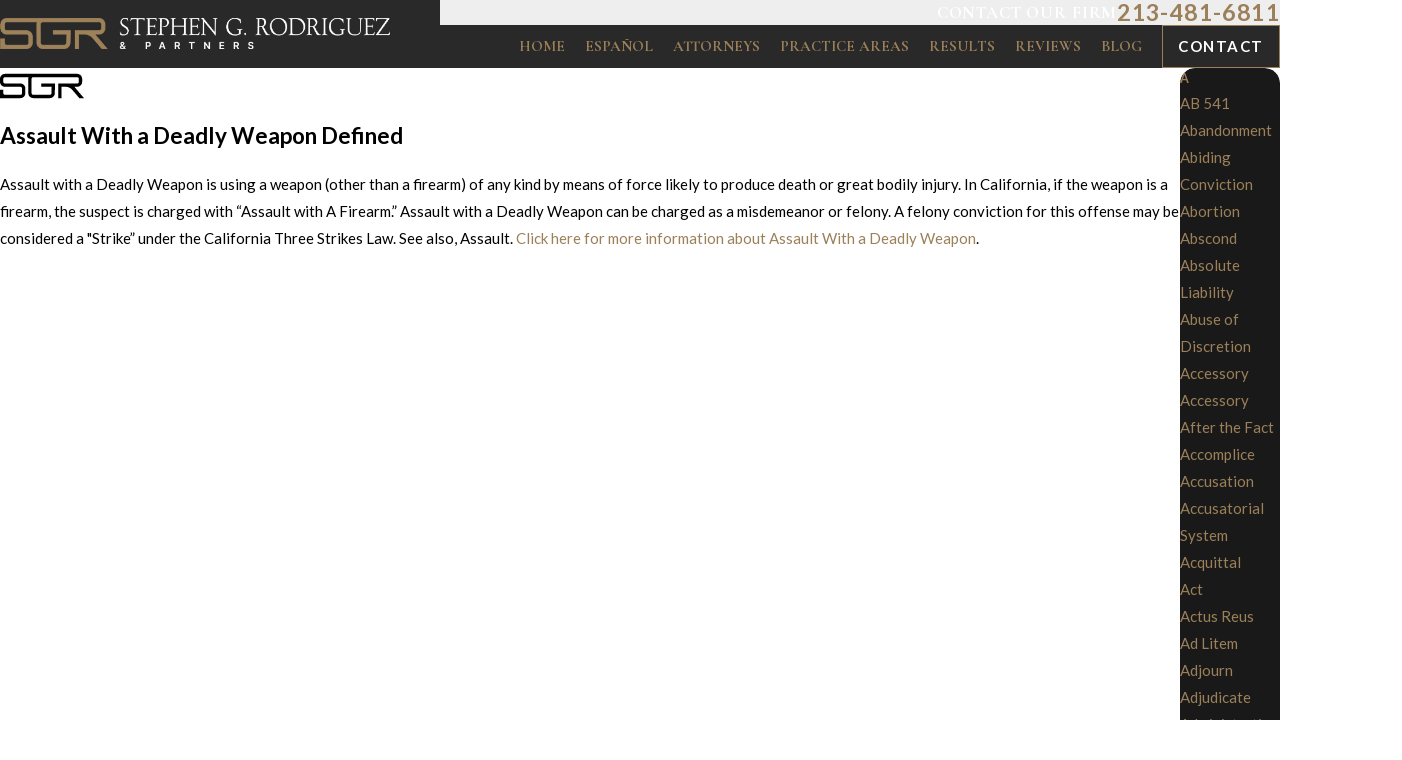

--- FILE ---
content_type: image/svg+xml; charset=utf-8
request_url: https://www.lacriminaldefenseattorney.com/cms/svg/site/5ecmon8wy_w.36.2510311153433.svg
body_size: 856
content:
<?xml version="1.0" encoding="UTF-8" standalone="no"?>
<svg xmlns="http://www.w3.org/2000/svg" viewBox="0 0 36 36">
<style>
	g path { stroke: none; }
	g.root { display: none; }
	g.root:target { display: inline; }
	g line { stroke: black; }
	g circle { stroke: black; }
	g polyline { stroke: black; }
</style>
<g class="root" id="facebook" data-name="facebook">
	<path d="M36 18.11c0-9.94-8.06-18-18-18s-18 8.06-18 18c0 8.985 6.582 16.431 15.188 17.781v-12.578H10.617v-5.205h4.57V14.145c0-4.51 2.688-7.003 6.8-7.003 1.968 0 4.029 0.352 4.029 0.352v4.43H23.745c-2.237 0-2.934 1.388-2.934 2.811v3.375h4.992l-0.798 5.205h-4.194v12.578C29.418 34.54 36 27.093 36 18.11z" />
</g>
<g class="root" id="yelp" data-name="Yelp">
	<path d="M30.242 18.893l-7.492 2.15c-1.44 0.414-2.61-1.2-1.764-2.445l4.358-6.462a1.608 1.608 0 0 1 2.394-0.309a13.791 13.791 0 0 1 3.546 4.878a1.61 1.61 0 0 1-1.029 2.189zm-7.538 4.728l7.413 2.409a1.608 1.608 0 0 1 0.954 2.22a13.974 13.974 0 0 1-3.705 4.754a1.61 1.61 0 0 1-2.388-0.39l-4.14-6.614c-0.792-1.27 0.432-2.841 1.854-2.376zm-7.194-6.552L8.181 4.374a1.608 1.608 0 0 1 0.699-2.25A22.461 22.461 0 0 1 16.776 0.005a1.605 1.605 0 0 1 1.73 1.602v14.652c0 1.644-2.175 2.224-2.997 0.802zm-1.285 6.255L6.66 25.21a1.61 1.61 0 0 1-1.986-1.38a13.827 13.827 0 0 1 0.645-5.996a1.605 1.605 0 0 1 2.228-0.93l7.002 3.418c1.35 0.657 1.144 2.64-0.31 3zm1.329 2.216c1.004-1.116 2.852-0.369 2.799 1.128l-0.285 7.782a1.61 1.61 0 0 1-1.871 1.53a13.971 13.971 0 0 1-5.583-2.253a1.608 1.608 0 0 1-0.28-2.4l5.216-5.796z" />
</g>
</svg>

--- FILE ---
content_type: image/svg+xml; charset=utf-8
request_url: https://www.lacriminaldefenseattorney.com/cms/svg/site/5ecmon8wy_w.24.svg
body_size: 14885
content:
<?xml version="1.0" encoding="UTF-8" standalone="no"?>
<svg xmlns="http://www.w3.org/2000/svg" viewBox="0 0 24 24">
<style>
	g path { stroke: none; }
	g.root { display: none; }
	g.root:target { display: inline; }
	g line { stroke: black; }
	g circle { stroke: black; }
	g polyline { stroke: black; }
</style>
<g class="root" id="arrow_down" data-name="arrow down">
	<path d="M13.006 18.316l10.823-10.823a1.217 1.217 0 0 0-1.668-1.668l-10.006 10.006l-10.006-10.006A1.234 1.234 5.402 0 0 0.399 5.642a1.201 1.201 0 0 0-0.117 1.668A0.384 0.384 5.402 0 0 0.399 7.476L11.289 18.316a1.234 1.234 0 0 0 1.668 0Z" />
</g>
<g class="root" id="arrow_left" data-name="arrow-left">
	<path d="M4.82 12.12c0 0.24 0.24 0.48 0.36 0.72L16.69 23.52c0.24 0.36 0.6 0.48 0.96 0.48 0.48 0 0.84-0.12 1.08-0.36 0.48-0.36 0.6-1.2 0.24-1.68 0-0.12-0.12-0.12-0.24-0.24L8.18 12L18.74 2.16c0.48-0.36 0.6-1.2 0.24-1.68 0-0.12-0.12-0.12-0.24-0.24-0.24-0.12-0.6-0.24-1.08-0.24-0.36 0-0.72 0.12-0.96 0.48L5.18 11.16c-0.24 0.24-0.36 0.6-0.36 0.96h0Z" />
</g>
<g class="root" id="arrow_right" data-name="arrow-right">
	<path id="np_arrow_2284437_000000" class="st0" d="M19.184 11.88c0-0.24-0.24-0.48-0.36-0.72L7.305 0.48C7.065 0.12 6.704 0 6.344 0C5.865 0 5.504 0.12 5.264 0.36c-0.48 0.36-0.6 1.2-0.24 1.68c0 0.12 0.12 0.12 0.24 0.24L15.824 12l-10.56 9.84c-0.48 0.36-0.6 1.2-0.24 1.68c0 0.12 0.12 0.12 0.24 0.24C5.504 23.88 5.865 24 6.344 24c0.36 0 0.72-0.12 0.96-0.48l11.52-10.68C19.064 12.6 19.184 12.24 19.184 11.88L19.184 11.88z" />
</g>
<g class="root" id="blog_menu" data-name="blog menu">
	<path d="M16.285 0.001a3.434 3.434 0 0 0-3.304 2.571H0V4.286H12.981a3.409 3.409 0 0 0 6.609 0H24V2.572H19.59A3.434 3.434-1.715 0 0 16.285 0.001Zm0 1.714a1.714 1.714 0 1 1-1.714 1.714A1.702 1.702-1.715 0 1 16.285 1.715ZM7.714 8.572a3.434 3.434 0 0 0-3.304 2.571H0v1.714H4.41a3.409 3.409 0 0 0 6.609 0H24V11.143H11.018A3.434 3.434-1.715 0 0 7.714 8.572Zm0 1.714a1.714 1.714 0 1 1-1.714 1.714A1.702 1.702-1.715 0 1 7.714 10.286Zm8.571 6.857a3.434 3.434 0 0 0-3.304 2.571H0v1.714H12.981a3.409 3.409 0 0 0 6.609 0H24V19.715H19.59A3.434 3.434-1.715 0 0 16.285 17.143Zm0 1.714a1.714 1.714 0 1 1-1.714 1.714A1.702 1.702-1.715 0 1 16.285 18.858Z" />
</g>
<g class="root" id="close" data-name="close">
	<path d="M1.285 0.002A1.498 1.498 0.012 0 0 0.012 1.5a1.498 1.498 0 0 0 0.434 0.884L10.019 11.986L0.447 21.604a1.408 1.408 0 0 0 0 1.992a1.393 1.393 0 0 0 1.962 0L11.996 14.009l9.572 9.587a1.498 1.498 0 0 0 2.007 0a1.408 1.408 0 0 0 0-1.992L14.034 11.986l9.587-9.587A1.423 1.423 0.012 0 0 21.614 0.437L11.996 10.009L2.454 0.437A1.588 1.588 0.012 0 0 1.285 0.002Z" />
</g>
<g class="root" id="cta-police" data-name="cta-police">
	<path d="M18.323 19.631h-2.732c-0.222 0-0.402 0.18-0.402 0.402v2.09c0 1.026 1.417 1.732 1.579 1.809 0.054 0.026 0.115 0.039 0.174 0.039 0.064 0 0.129-0.015 0.187-0.046 0.268-0.14 1.598-0.884 1.598-1.803v-2.09c0-0.222-0.18-0.402-0.402-0.402ZM17.92 22.124c0 0.272-0.527 0.71-0.986 0.987-0.381-0.219-0.941-0.638-0.941-0.987v-1.688h1.926v1.688ZM11.482 3.084l-0.747-0.58l0.946-0.028l0.322-0.887l0.32 0.887l0.943 0.028l-0.746 0.581l0.263 0.908l-0.781-0.531l-0.783 0.53l0.264-0.908ZM6.728 6.401l0.586 1.579c0.015 0.044 0.04 0.085 0.071 0.121 0.888 1.044 2.657 1.693 4.616 1.693 1.327 0 2.569-0.299 3.506-0.817-0.29 2.598-1.912 4.853-3.515 4.853-1.308 0-2.722-1.584-3.294-3.685-0.058-0.214-0.278-0.341-0.495-0.283-0.214 0.058-0.341 0.281-0.283 0.495 0.673 2.479 2.385 4.278 4.071 4.278 2.051 0 4.035-2.611 4.33-5.703 0.014-0.161 0.028-0.371 0.04-0.559 0-0.003 0-0.006 0-0.01 0.089-0.082 0.173-0.168 0.25-0.256 0.031-0.036 0.054-0.077 0.072-0.122l0.586-1.584l1.325-1.394c0.122-0.129 0.144-0.321 0.058-0.475l-1.358-2.407c-0.045-0.08-0.117-0.143-0.205-0.178L12.157 0.026c-0.046-0.018-0.097-0.027-0.147-0.027h-0.019c-0.05 0-0.101 0.01-0.147 0.027l-4.937 1.92c-0.088 0.034-0.16 0.097-0.205 0.178l-1.358 2.407c-0.088 0.155-0.063 0.347 0.058 0.475l1.325 1.397ZM16.229 6.898c-1.082-0.273-2.55-0.424-4.181-0.424s-3.176 0.157-4.267 0.446l-0.219-0.59c1.116-0.57 2.781-0.917 4.434-0.917s3.325 0.349 4.44 0.92l-0.209 0.564ZM8.088 7.673c1.013-0.255 2.398-0.393 3.959-0.393s2.881 0.131 3.889 0.375c-0.755 0.812-2.282 1.332-3.933 1.332-1.639 0-3.154-0.513-3.916-1.314ZM7.334 2.644l4.666-1.814l4.666 1.814l1.14 2.022l-0.934 0.986c-1.242-0.656-3.038-1.042-4.876-1.042s-3.629 0.387-4.871 1.041l-0.933-0.982l1.14-2.022ZM20.941 18.505c0-0.01 0-0.019-0.003-0.028-0.335-2.501-1.854-2.907-2.036-2.946-0.102-0.024-1.889-0.446-3.477-0.71-0.175-0.028-0.349 0.059-0.427 0.219l-1.153 2.334c-0.014-0.028-0.032-0.058-0.054-0.082l-1.484-1.687c-0.076-0.088-0.196-0.137-0.312-0.137s-0.226 0.05-0.303 0.137l-1.484 1.687c-0.023 0.026-0.04 0.053-0.054 0.082l-1.153-2.334c-0.079-0.16-0.251-0.247-0.427-0.219-1.586 0.265-3.375 0.688-3.477 0.71-0.182 0.04-1.7 0.445-2.035 2.946 0 0.01-0.001 0.019-0.003 0.028l-0.32 5.065c-0.014 0.222 0.155 0.414 0.376 0.427 0.008 0 0.018 0 0.026 0 0.211 0 0.388-0.165 0.401-0.376l0.32-5.051c0.115-0.836 0.374-1.366 0.639-1.7l0.214 0.974c0.041 0.188 0.207 0.316 0.393 0.316 0.027 0 0.057-0.003 0.085-0.01l2.335-0.503c0.218-0.046 0.356-0.26 0.309-0.478l-0.29-1.345c0.283-0.057 0.575-0.111 0.863-0.161l1.295 2.62c0.098 0.2 0.34 0.281 0.54 0.182 0.139-0.07 0.219-0.206 0.222-0.35l0.53 0.598l-0.701 4.827c-0.032 0.22 0.121 0.425 0.34 0.456 0.019 0.003 0.039 0.005 0.058 0.005 0.196 0 0.369-0.144 0.398-0.345l0.603-4.154l0.006 0.008c0.076 0.088 0.187 0.135 0.302 0.135h0c0.115 0 0.224-0.05 0.302-0.135l0.6 4.093c0.028 0.2 0.201 0.345 0.398 0.345 0.019 0 0.039 0 0.059-0.005 0.22-0.032 0.372-0.237 0.34-0.457l-0.698-4.769l0.53-0.6c0.005 0.144 0.084 0.282 0.222 0.349 0.2 0.098 0.441 0.015 0.54-0.182l1.295-2.62c0.289 0.052 0.58 0.106 0.863 0.161l-0.29 1.345c-0.023 0.104-0.003 0.214 0.054 0.303s0.149 0.153 0.253 0.175l2.335 0.503c0.028 0.006 0.057 0.01 0.085 0.01 0.186 0 0.35-0.129 0.393-0.316l0.214-0.973c0.265 0.334 0.526 0.863 0.639 1.7l0.32 5.051c0.013 0.213 0.191 0.376 0.401 0.376 0.008 0 0.018 0 0.026 0 0.222-0.014 0.389-0.205 0.376-0.427l-0.32-5.065ZM6.965 16.946l-1.549 0.334l-0.209-0.946c0.028-0.01 0.049-0.014 0.052-0.014 0.006 0 0.013-0.003 0.019-0.005 0.012-0.003 0.639-0.152 1.481-0.329l0.206 0.96ZM12.004 18.634l-0.956-1.08l0.952-1.082l0.954 1.082l-0.948 1.08ZM17.034 16.946l0.206-0.96c0.843 0.178 1.475 0.327 1.493 0.332 0.005 0 0.026 0.006 0.058 0.018l-0.207 0.946l-1.549-0.334Z" />
</g>
<g class="root" id="cta-spanish" data-name="cta-spanish">
	<path d="M2.806 10.25c0-0.222 0.18-0.402 0.402-0.402h7.998c0.222 0 0.402 0.18 0.402 0.402s-0.18 0.402-0.402 0.402H3.208c-0.222 0-0.402-0.18-0.402-0.402ZM3.208 12.798h7.998c0.222 0 0.402-0.18 0.402-0.402s-0.18-0.402-0.402-0.402H3.208c-0.222 0-0.402 0.18-0.402 0.402s0.18 0.402 0.402 0.402ZM3.208 14.947h4.418c0.222 0 0.402-0.18 0.402-0.402s-0.18-0.402-0.402-0.402h-4.418c-0.222 0-0.402 0.18-0.402 0.402s0.18 0.402 0.402 0.402ZM21.716 2.072h-9.856c-1.256 0-2.279 1.023-2.279 2.279v1.457c0 0.222 0.18 0.402 0.402 0.402s0.402-0.18 0.402-0.402v-1.457c0-0.813 0.66-1.474 1.474-1.474h9.856c0.813 0 1.474 0.66 1.474 1.474v6.578c0 0.812-0.66 1.474-1.474 1.474h-0.915c-0.222 0-0.402 0.18-0.402 0.402v2.836s-2.637-3.097-2.637-3.097c-0.076-0.09-0.188-0.142-0.307-0.142h-1.948c-0.222 0-0.402 0.18-0.402 0.402s0.18 0.402 0.402 0.402h1.764l3.227 3.788c0.077 0.091 0.191 0.142 0.307 0.142 0.046 0 0.093-0.008 0.139-0.024 0.157-0.058 0.264-0.209 0.264-0.379v-3.527h0.514c1.256 0 2.279-1.023 2.279-2.279V4.351c0-1.256-1.023-2.279-2.279-2.279ZM12.134 6.863H2.279c-1.256 0-2.279 1.023-2.279 2.279v6.578c0 1.256 1.023 2.279 2.279 2.279h0.513v3.527c0 0.169 0.106 0.321 0.265 0.379 0.045 0.015 0.09 0.024 0.137 0.024 0.117 0 0.232-0.052 0.31-0.147l3.253-3.929c0.142-0.17 0.117-0.425-0.053-0.567-0.17-0.142-0.425-0.117-0.567 0.053l-2.541 3.067v-2.811c0-0.222-0.18-0.402-0.402-0.402h-0.915c-0.812 0-1.474-0.66-1.474-1.474v-6.578c0-0.813 0.66-1.474 1.474-1.474h9.856c0.812 0 1.474 0.66 1.474 1.474v6.578c0 0.813-0.66 1.474-1.474 1.474h-3.884c-0.222 0-0.402 0.18-0.402 0.402s0.18 0.402 0.402 0.402h3.884c1.256 0 2.279-1.023 2.279-2.279v-6.578c0-1.256-1.023-2.279-2.279-2.279ZM16.471 8.28c-0.363 0-0.66-0.296-0.66-0.66s0.296-0.66 0.66-0.66 0.66 0.296 0.66 0.66-0.296 0.66-0.66 0.66ZM16.471 7.762c0.08 0 0.144-0.064 0.144-0.144s-0.064-0.144-0.144-0.144-0.144 0.064-0.144 0.144 0.064 0.144 0.144 0.144ZM19.254 8.28c-0.363 0-0.66-0.296-0.66-0.66s0.296-0.66 0.66-0.66 0.66 0.296 0.66 0.66-0.296 0.66-0.66 0.66ZM19.254 7.762c0.08 0 0.144-0.064 0.144-0.144s-0.064-0.144-0.144-0.144-0.144 0.064-0.144 0.144 0.064 0.144 0.144 0.144Z" />
</g>
<g class="root" id="cta-what-to-do" data-name="cta-what-to-do">
	<path d="M18.934 20.496h-13.858c-0.222 0-0.402 0.18-0.402 0.402v2.7c0 0.222 0.18 0.402 0.402 0.402h13.858c0.222 0 0.402-0.18 0.402-0.402v-2.7c0-0.222-0.18-0.402-0.402-0.402ZM18.53 23.196h-13.053v-1.894h13.053v1.894ZM10.505 19.496c-0.222 0-0.402-0.18-0.402-0.402v-8.139c0-0.222 0.18-0.402 0.402-0.402s0.402 0.18 0.402 0.402v8.139c0 0.222-0.18 0.402-0.402 0.402ZM7.184 19.496c-0.222 0-0.402-0.18-0.402-0.402v-6.662c0-0.222 0.18-0.402 0.402-0.402s0.402 0.18 0.402 0.402v6.662c0 0.222-0.18 0.402-0.402 0.402ZM13.502 19.496c-0.222 0-0.402-0.18-0.402-0.402v-8.139c0-0.222 0.18-0.402 0.402-0.402s0.402 0.18 0.402 0.402v8.139c0 0.222-0.18 0.402-0.402 0.402ZM16.822 19.496c-0.222 0-0.402-0.18-0.402-0.402v-6.662c0-0.222 0.18-0.402 0.402-0.402s0.402 0.18 0.402 0.402v6.662c0 0.222-0.18 0.402-0.402 0.402ZM23.904 5.599c0 3.139-2.381 5.599-5.42 5.599h-0.001c-1.985 0-3.763-0.987-4.756-2.643-0.008-0.013-0.014-0.026-0.021-0.039l-0.014-0.032c-0.856-1.811 0.037-3.494 0.076-3.564 0.959-1.811 2.875-1.683 3.053-1.665 1.652 0.102 2.499 0.994 2.447 2.58-0.045 1.379-1.178 1.82-1.226 1.838-0.207 0.079-0.439-0.027-0.518-0.235-0.077-0.207 0.026-0.438 0.232-0.517 0.034-0.014 0.68-0.286 0.707-1.111 0.037-1.139-0.487-1.678-1.698-1.751-0.006 0-0.012 0-0.018 0-0.062-0.006-1.541-0.13-2.269 1.245-0.008 0.015-0.735 1.406-0.057 2.843l0.006 0.015c0.849 1.399 2.363 2.235 4.054 2.235h0.001c2.586 0 4.615-2.107 4.615-4.794s-2.026-4.794-4.615-4.794h-12.964c-2.586 0-4.615 2.106-4.615 4.794s2.026 4.794 4.615 4.794h0.001c1.691 0 3.206-0.835 4.054-2.235l0.005-0.012c0.686-1.454-0.044-2.83-0.052-2.845-0.729-1.379-2.21-1.253-2.273-1.249-1.226 0.075-1.75 0.613-1.713 1.753 0.027 0.848 0.697 1.108 0.704 1.111 0.207 0.079 0.314 0.311 0.235 0.518-0.079 0.207-0.311 0.314-0.518 0.235-0.049-0.018-1.18-0.459-1.226-1.838-0.052-1.586 0.794-2.479 2.447-2.58 0.179-0.015 2.094-0.144 3.054 1.67 0.037 0.067 0.929 1.751 0.072 3.564l-0.013 0.028c-0.006 0.013-0.013 0.027-0.021 0.039-0.994 1.656-2.772 2.643-4.756 2.643h-0.003c-3.04 0-5.42-2.461-5.42-5.599S2.483 0 5.521 0h12.964c3.04 0 5.42 2.46 5.42 5.599Z" />
</g>
<g class="root" id="flair" data-name="flair">
	<path d="M24 15.468h-1.338l-2.001-2.36c-0.474-0.559-1.171-0.882-1.905-0.882-0.572 0-1.145-0.001-1.154-0.001v3.245h-0.946v-4.189h0s5.398 0 5.398 0c0.261 0 0.474-0.211 0.474-0.474v-0.856c0-0.261-0.211-0.474-0.474-0.474h-0.284l-12.31 0.004c-0.247 0.016-0.441 0.222-0.441 0.471l0.016 4.097c0 0.261 0.213 0.474 0.474 0.474h4.73c0.26 0 0.474-0.213 0.474-0.474l0.041-1.823h-2.988v-0.946h3.934v0.946l-0.041 1.823c0 0.782-0.637 1.419-1.419 1.419h-4.73c-0.782 0-1.419-0.637-1.419-1.419l-0.016-4.097c0-0.165 0.029-0.324 0.081-0.471l-6.735 0.001c-0.261 0-0.474 0.213-0.474 0.474v0.851c0 0.261 0.211 0.474 0.474 0.474h4.399c0.784 0 1.419 0.635 1.419 1.419v1.351c0 0.784-0.635 1.419-1.419 1.419H0.001v-2.364h0.946v0.945c0 0.261 0.211 0.474 0.474 0.474h4.399c0.261 0 0.474-0.211 0.474-0.474v-1.351c0-0.261-0.211-0.474-0.474-0.474H1.42c-0.419 0-0.795-0.184-1.055-0.474-0.226-0.251-0.365-0.583-0.365-0.946v-0.851C0.001 9.172 0.638 8.535 1.42 8.535l20.634-0.005c0.782 0 1.419 0.637 1.419 1.419v0.856c0 0.784-0.635 1.419-1.419 1.419h-0.803l2.749 3.242Z" />
</g>
<g class="root" id="menu" data-name="menu">
	<path d="M0 4v1.778H24V4Zm0 7.111v1.778H24V11.111Zm0 7.111V20H24V18.222Z" />
</g>
<g class="root" id="phone" data-name="phone">
	<path d="M6.407 0.948L8.464 5.07a1.715 1.715 0 0 1-0.322 1.98c-0.56 0.56-1.208 1.208-1.664 1.673a1.709 1.709 0 0 0-0.295 2.01l0.013 0.023a20.558 20.558 0 0 0 3.12 3.952a20.6 20.6 0 0 0 3.926 3.108l0.026 0.016a1.713 1.713 0 0 0 2.014-0.304l1.667-1.667a1.715 1.715 0 0 1 1.98-0.322l4.121 2.06a1.715 1.715 0 0 1 0.948 1.533V22.282A1.712 1.712-7.494 0 1 21.83 23.938a32.41 32.41 0 0 1-13.996-7.764A32.422 32.422-7.494 0 1 0.065 2.173A1.712 1.712-7.494 0 1 1.722 0h3.152a1.715 1.715 0 0 1 1.533 0.948Z" />
</g>
<g class="root" id="plus" data-name="plus">
	<path d="M0.215 11.264c-0.323 0.44-0.279 1.056 0.117 1.437 0.198 0.154 0.432 0.235 0.682 0.235l9.94 0.015l0.022 9.947c0 0.572 0.462 1.034 1.034 1.034h0c0.557 0 1.012-0.454 1.019-1.019V12.971H22.959c0.564-0.022 1.012-0.469 1.041-1.034 0-0.572-0.462-1.034-1.034-1.034h0l-9.932-0.037V0.928c-0.103-0.564-0.645-0.946-1.209-0.843-0.44 0.081-0.777 0.425-0.843 0.865l-0.022 9.947l-9.91-0.015c-0.315 0.007-0.616 0.147-0.828 0.381Z" />
</g>
<g class="root" id="scroll_left" data-name="scroll-left">
	<path d="M1.569 10.416l5.297-5.339l1.569 1.584L4.252 10.878H24V13.121H4.252L8.437 17.339l-1.569 1.584l-6.868-6.923Z" />
</g>
<g class="root" id="scroll_right" data-name="scroll-right">
	<path d="M22.432 10.416l-5.297-5.339l-1.569 1.584L19.747 10.877H0V13.12H19.747L15.563 17.339l1.569 1.584l6.868-6.923Z" />
</g>
<g class="root" id="search" data-name="search">
	<path d="M2.771 8.945a6.153 6.153 0 1 1 1.802 4.376A5.954 5.954-858.836 0 1 2.771 8.945Zm13.317 6.177l-0.384-0.384a8.546 8.546 0 0 0 2.124-5.792a8.69 8.69 0 0 0-2.574-6.338a8.524 8.524 0 0 0-6.306-2.606a8.9 8.9 0 0 0-8.947 8.945a8.521 8.521 0 0 0 2.607 6.306a8.681 8.681 0 0 0 6.338 2.574a8.546 8.546 0 0 0 5.792-2.123l0.384 0.384v1.094l6.818 6.818l2.06-2.06l-6.818-6.818Z" />
</g>
<g class="root" id="star" data-name="star">
	<polygon points="12 18.1 19.4 23.5 16.6 14.7 24 9.5 15 9.5 12 0.5 9 9.5 0 9.5 7.4 14.7 4.6 23.5" xmlns="http://www.w3.org/2000/svg" />
</g>
<g class="root" id="val-communication" data-name="val-communication">
	<path d="M23.796 14.12L21.61 19.793C21.544 19.962 21.382 20.073 21.201 20.073L17.267 20.073L17.267 21.382L22.95 21.382C23.192 21.382 23.387 21.577 23.387 21.818C23.387 22.06 23.192 22.255 22.95 22.255L16.83 22.255L8.96 22.255L8.96 22.255L7.552 22.255C7.23 22.255 6.92 22.184 6.639 22.056L6.329 23.647C6.284 23.884 6.054 24.038 5.817 23.992C5.58 23.947 5.425 23.717 5.47 23.481L5.862 21.47C5.704 21.282 5.574 21.068 5.484 20.83L4.597 18.481L4.597 18.481C4.512 18.255 4.626 18.004 4.852 17.919C5.078 17.834 5.331 17.947 5.415 18.173L6.302 20.523C6.497 21.038 6.995 21.382 7.552 21.382L8.96 21.382L10.663 21.382C10.802 21.382 10.924 21.327 11.015 21.238C11.105 21.147 11.159 21.027 11.159 20.891C11.159 20.767 11.114 20.655 11.036 20.567C10.957 20.48 10.851 20.42 10.725 20.404L8.323 20.106C8.149 20.084 7.988 20.013 7.858 19.902C7.73 19.792 7.632 19.641 7.586 19.47C7.481 19.081 7.269 18.342 7.04 17.742C6.964 17.543 6.885 17.359 6.813 17.214C6.689 16.969 6.572 16.738 6.442 16.54C6.312 16.341 6.172 16.178 6.001 16.048C5.888 15.963 5.76 15.89 5.602 15.833C5.393 15.758 5.129 15.709 4.787 15.709C4.41 15.709 4.114 15.761 3.877 15.849C3.64 15.936 3.459 16.057 3.298 16.215C3.193 16.321 3.097 16.444 3.009 16.588C2.892 16.779 2.789 17.006 2.695 17.263C2.57 17.606 2.463 18.002 2.354 18.434C1.915 20.179 1.036 23.67 1.036 23.67C0.978 23.904 0.74 24.045 0.506 23.987C0.271 23.928 0.13 23.691 0.188 23.458C0.188 23.458 1.067 19.966 1.507 18.221C1.632 17.725 1.758 17.253 1.928 16.819C2.099 16.385 2.314 15.984 2.628 15.651C2.837 15.431 3.09 15.244 3.385 15.108C3.572 15.023 3.775 14.957 3.994 14.912C3.535 14.443 3.25 13.798 3.251 13.091C3.25 12.369 3.547 11.711 4.023 11.239C4.499 10.766 5.159 10.472 5.885 10.472C6.611 10.472 7.271 10.766 7.746 11.239C8.223 11.711 8.519 12.369 8.519 13.091C8.519 13.813 8.223 14.471 7.746 14.943C7.474 15.215 7.139 15.427 6.766 15.558C6.798 15.588 6.827 15.619 6.856 15.65C7.001 15.809 7.122 15.977 7.228 16.147C7.369 16.374 7.483 16.604 7.593 16.822C7.686 17.006 7.774 17.213 7.857 17.431C7.94 17.648 8.018 17.877 8.092 18.1C8.236 18.546 8.356 18.97 8.429 19.24L8.431 19.24L10.833 19.538C11.174 19.581 11.476 19.747 11.69 19.988C11.904 20.229 12.034 20.548 12.034 20.891C12.034 21.064 11.999 21.229 11.941 21.382L16.392 21.382L16.392 20.073L12.895 20.073C12.884 20.073 12.875 20.07 12.864 20.07C12.848 20.069 12.831 20.068 12.815 20.065C12.8 20.062 12.784 20.056 12.768 20.052C12.758 20.049 12.748 20.048 12.738 20.044L12.732 20.041C12.716 20.035 12.701 20.026 12.686 20.018C12.675 20.012 12.665 20.007 12.655 20C12.643 19.993 12.633 19.983 12.621 19.974C12.61 19.966 12.598 19.957 12.589 19.947C12.579 19.938 12.571 19.927 12.563 19.917C12.553 19.906 12.543 19.896 12.535 19.883C12.527 19.871 12.521 19.858 12.514 19.846C12.507 19.833 12.5 19.823 12.494 19.81C12.489 19.798 12.486 19.784 12.481 19.771C12.477 19.757 12.472 19.743 12.468 19.729C12.466 19.718 12.466 19.706 12.464 19.694C12.461 19.677 12.459 19.66 12.459 19.643L12.458 19.637C12.458 19.626 12.46 19.616 12.461 19.606C12.462 19.59 12.463 19.573 12.466 19.557C12.469 19.541 12.474 19.526 12.479 19.51C12.482 19.499 12.483 19.49 12.486 19.479L14.672 13.807C14.738 13.639 14.9 13.527 15.081 13.527L23.387 13.527C23.532 13.527 23.665 13.597 23.748 13.716C23.83 13.836 23.847 13.986 23.796 14.12ZM7.13 14.324C7.448 14.007 7.644 13.574 7.644 13.091C7.644 12.608 7.448 12.175 7.13 11.857C6.81 11.541 6.373 11.346 5.885 11.346C5.397 11.346 4.96 11.541 4.64 11.857C4.321 12.175 4.126 12.608 4.126 13.091C4.126 13.574 4.321 14.007 4.64 14.324C4.96 14.641 5.397 14.836 5.885 14.836C6.373 14.836 6.81 14.641 7.13 14.324ZM15.381 14.4L13.531 19.2L20.902 19.2L22.751 14.4L15.381 14.4ZM20.764 10.036L19.453 10.036L19.453 12.219C19.453 12.395 19.346 12.554 19.182 12.622C19.02 12.689 18.831 12.651 18.707 12.526L16.211 10.036L8.086 10.036C7.605 10.037 7.165 9.84 6.849 9.525C6.534 9.211 6.337 8.772 6.337 8.291L6.337 5.673L6.337 5.673L6.337 1.745C6.337 1.265 6.534 0.825 6.849 0.511C7.165 0.196 7.605 0 8.086 0L13.769 0L13.769 0L20.764 0C21.246 0 21.686 0.196 22.001 0.511C22.316 0.825 22.513 1.265 22.513 1.745L22.513 8.291C22.513 8.772 22.316 9.211 22.001 9.525C21.686 9.84 21.246 10.037 20.764 10.036ZM21.639 1.745C21.639 1.503 21.542 1.288 21.382 1.129C21.223 0.97 21.007 0.873 20.764 0.873L13.769 0.873L13.769 0.873L8.086 0.873C7.844 0.873 7.628 0.97 7.468 1.129C7.308 1.288 7.212 1.503 7.211 1.745L7.211 5.673L7.211 5.673L7.211 8.291C7.212 8.533 7.308 8.749 7.468 8.908C7.628 9.066 7.844 9.163 8.086 9.163L16.392 9.163C16.508 9.163 16.621 9.211 16.702 9.291L18.578 11.165L18.578 9.6C18.578 9.359 18.774 9.163 19.015 9.163L20.764 9.163C21.007 9.163 21.223 9.066 21.382 8.908C21.542 8.749 21.639 8.533 21.639 8.291L21.639 1.745ZM16.391 8.291C16.149 8.291 15.953 8.096 15.953 7.854L15.953 7.362C15.953 6.864 15.88 6.478 15.768 6.187C15.655 5.895 15.507 5.696 15.34 5.553C15.229 5.458 15.108 5.387 14.978 5.336C14.806 5.269 14.617 5.237 14.424 5.237L14.195 5.237L14.194 5.237L14.194 5.237L13.987 5.237C13.77 5.237 13.558 5.277 13.369 5.363C13.179 5.45 13.008 5.58 12.862 5.78C12.764 5.913 12.676 6.079 12.607 6.288C12.515 6.565 12.458 6.92 12.458 7.362L12.458 7.854C12.458 8.096 12.262 8.291 12.02 8.291C11.779 8.291 11.583 8.096 11.583 7.854L11.583 7.362C11.583 6.779 11.668 6.287 11.827 5.874C11.985 5.462 12.219 5.132 12.502 4.89C12.618 4.791 12.743 4.708 12.871 4.639C12.601 4.332 12.435 3.929 12.436 3.491C12.435 3.01 12.633 2.57 12.952 2.256C13.269 1.941 13.711 1.745 14.194 1.745C14.678 1.745 15.12 1.941 15.437 2.256C15.755 2.57 15.953 3.01 15.953 3.491C15.953 3.925 15.792 4.324 15.527 4.629C15.799 4.774 16.051 4.986 16.255 5.264C16.412 5.477 16.54 5.728 16.635 6.015C16.76 6.398 16.828 6.844 16.828 7.362L16.828 7.854C16.828 8.096 16.632 8.291 16.391 8.291ZM14.821 2.875C14.66 2.716 14.441 2.619 14.194 2.618C13.948 2.619 13.729 2.716 13.567 2.875C13.407 3.035 13.31 3.249 13.31 3.491C13.31 3.733 13.407 3.947 13.567 4.107C13.729 4.266 13.948 4.363 14.194 4.364L14.195 4.364C14.442 4.363 14.66 4.266 14.821 4.107C14.982 3.947 15.079 3.733 15.079 3.491C15.079 3.249 14.982 3.035 14.821 2.875Z" />
</g>
<g class="root" id="val-comprehensive" data-name="val-comprehensive">
	<path d="M20.808 18.5L19.999 18.5L19.999 17.499L20.19 17.499L21.499 14.882L21.499 13L2.5 13L2.5 14.882L3.809 17.499L4 17.499L4 18.5L3.191 18.5L1.5 15.118L1.5 12L22.5 12L22.5 15.118L20.808 18.5ZM16.999 10.5C16.999 9.078 15.904 8.001 14.761 7.596L13.637 9.844L12 8.207L10.363 9.844L9.239 7.596C8.095 8.001 7 9.078 7 10.5L7 11.5L6 11.5L6 10.5C6 8.405 7.747 6.882 9.39 6.512L9.772 6.426L10.637 8.156L12 6.793L13.363 8.156L14.228 6.426L14.61 6.512C16.252 6.882 18 8.405 18 10.5L18 11.5L16.999 11.5L16.999 10.5ZM12 6C10.621 6 9.5 4.878 9.5 3.5L9.5 2.429C9.5 1.067 10.598 0 12 0C13.401 0 14.5 1.067 14.5 2.429L14.5 3.5C14.5 4.878 13.378 6 12 6ZM13.499 2.429C13.499 1.614 12.855 1 12 1C11.145 1 10.5 1.614 10.5 2.429L10.5 3.5C10.5 4.327 11.172 5 12 5C12.827 5 13.499 4.327 13.499 3.5L13.499 2.429ZM14.5 16L6 16L6 24L5 24L5 16L4.5 16L4.5 15L14.5 15L14.5 16ZM15.5 22.5L8.5 22.5L8.5 17.499L15.5 17.499L15.5 22.5ZM14.5 18.5L9.5 18.5L9.5 21.5L14.5 21.5L14.5 18.5ZM15.5 15L19.999 15L19.999 16L19 16L19 24L18 24L18 16L15.5 16L15.5 15Z" />
</g>
<g class="root" id="val-step" data-name="val-step">
	<path d="M23.619 18.449L21.715 18.449L21.715 18.449L21.715 18.449C21.689 18.449 21.664 18.446 21.639 18.442L21.616 18.435C21.6 18.43 21.584 18.426 21.568 18.42C21.559 18.416 21.551 18.41 21.542 18.406C21.53 18.4 21.517 18.394 21.505 18.386C21.496 18.38 21.488 18.373 21.48 18.366C21.469 18.358 21.459 18.35 21.449 18.34L21.428 18.317C21.419 18.306 21.41 18.297 21.402 18.286C21.396 18.276 21.392 18.266 21.386 18.257C21.379 18.246 21.373 18.234 21.367 18.222C21.363 18.212 21.359 18.201 21.355 18.19C21.351 18.177 21.347 18.165 21.344 18.153C21.341 18.141 21.34 18.129 21.338 18.116C21.338 18.106 21.334 18.097 21.334 18.086L20.991 10.912L20.03 6.438C19.913 6.039 19.645 5.715 19.274 5.523C18.897 5.327 18.469 5.296 18.067 5.434L11.93 7.559C11.74 7.626 11.613 7.795 11.619 7.972C11.626 8.158 11.731 8.261 11.793 8.306C11.901 8.384 12.035 8.407 12.163 8.372L16.694 7.082C16.792 7.055 16.896 7.067 16.986 7.117C17.074 7.167 17.139 7.249 17.166 7.348L18.004 10.382C18.035 10.494 18.013 10.612 17.946 10.707L15.418 14.2C15.325 14.33 15.275 14.484 15.275 14.644L15.275 18.068C15.275 18.279 15.104 18.449 14.894 18.449L12.729 18.449L9.779 20.522L9.776 20.523L9.761 20.532C9.747 20.542 9.732 20.549 9.716 20.557L9.696 20.564C9.68 20.57 9.665 20.575 9.649 20.579L9.629 20.583C9.606 20.588 9.584 20.59 9.561 20.59L9.56 20.59C9.532 20.59 9.504 20.587 9.477 20.581L9.454 20.574C9.435 20.568 9.417 20.562 9.398 20.553C9.389 20.549 9.381 20.544 9.373 20.539C9.357 20.53 9.341 20.52 9.327 20.508L9.304 20.49C9.287 20.474 9.271 20.457 9.258 20.439L9.248 20.429L9.247 20.426C9.237 20.411 9.229 20.396 9.222 20.381L9.21 20.359C9.206 20.348 9.203 20.336 9.199 20.324C9.195 20.312 9.19 20.301 9.187 20.288L9.185 20.264C9.183 20.247 9.18 20.231 9.18 20.213L9.18 20.209L9.18 16.614C9.18 16.287 8.971 15.998 8.662 15.895L6.012 15.016C5.856 14.964 5.751 14.819 5.751 14.655L5.751 11.242C5.751 11.089 5.842 10.951 5.982 10.891L10.613 8.916C10.811 8.831 10.94 8.647 10.933 8.456C10.927 8.308 10.861 8.177 10.748 8.09C10.634 8.001 10.489 7.968 10.348 7.998L3.903 9.393C3.228 9.54 2.704 10.507 2.704 11.242L2.704 22.618C2.704 22.83 2.533 23 2.323 23L0.381 23C0.171 23 0 22.83 0 22.618C0 22.408 0.171 22.238 0.381 22.238L1.942 22.238L1.942 11.242C1.942 10.315 2.49 9.214 3.341 8.79C2.52 8.445 1.942 7.633 1.942 6.691C1.942 5.434 2.966 4.414 4.227 4.414C5.488 4.414 6.513 5.434 6.513 6.691C6.513 7.254 6.306 7.769 5.965 8.167L10.186 7.253C10.474 7.191 10.769 7.234 11.025 7.367C11.17 7.128 11.399 6.937 11.68 6.839L16.129 5.299C15.396 4.919 14.894 4.156 14.894 3.278C14.894 2.022 15.919 1 17.18 1C18.44 1 19.466 2.022 19.466 3.278C19.466 3.784 19.298 4.253 19.016 4.631C19.226 4.673 19.43 4.744 19.626 4.846C20.187 5.138 20.592 5.633 20.766 6.239L20.772 6.264L21.742 10.782C21.747 10.803 21.75 10.823 21.75 10.844L22.078 17.687L23.619 17.687C23.83 17.687 24 17.857 24 18.068C24 18.279 23.83 18.449 23.619 18.449ZM4.227 5.175C3.387 5.175 2.704 5.855 2.704 6.691C2.704 7.526 3.387 8.206 4.227 8.206C5.067 8.206 5.751 7.526 5.751 6.691C5.751 5.855 5.067 5.175 4.227 5.175ZM10.912 9.617L6.513 11.493L6.513 14.379L8.901 15.172C9.523 15.379 9.942 15.958 9.942 16.614L9.942 19.476L12.389 17.756C12.453 17.711 12.53 17.687 12.608 17.687L14.513 17.687L14.513 14.644C14.513 14.322 14.612 14.014 14.801 13.754L17.221 10.408L16.534 7.921L12.371 9.105C12.093 9.184 11.804 9.159 11.548 9.04C11.412 9.29 11.19 9.498 10.912 9.617ZM17.18 1.762C16.339 1.762 15.656 2.442 15.656 3.278C15.656 4.113 16.339 4.793 17.18 4.793C18.019 4.793 18.704 4.113 18.704 3.278C18.704 2.442 18.019 1.762 17.18 1.762ZM3.865 22.601L4.151 16.533C4.157 16.42 4.212 16.314 4.304 16.246C4.395 16.177 4.512 16.154 4.622 16.18L7.746 16.939C7.907 16.978 8.024 17.117 8.035 17.282L8.325 21.317L8.325 21.326C8.326 21.341 8.325 21.355 8.323 21.369C8.323 21.38 8.323 21.392 8.321 21.402C8.319 21.415 8.316 21.427 8.313 21.439C8.31 21.451 8.307 21.463 8.303 21.474C8.299 21.486 8.293 21.497 8.288 21.508C8.282 21.518 8.278 21.53 8.272 21.54C8.266 21.55 8.258 21.56 8.25 21.57C8.243 21.58 8.236 21.59 8.227 21.599L8.203 21.623C8.192 21.633 8.182 21.642 8.171 21.65L8.164 21.657L6.351 22.931C6.287 22.976 6.21 23 6.132 23L4.246 23L4.245 23L4.245 23L4.227 22.999C4.217 22.999 4.208 22.996 4.198 22.996C4.185 22.993 4.172 22.993 4.16 22.99C4.147 22.986 4.136 22.983 4.124 22.979C4.112 22.974 4.1 22.97 4.089 22.966C4.077 22.961 4.067 22.954 4.057 22.948C4.046 22.942 4.035 22.936 4.025 22.929C4.015 22.922 4.006 22.914 3.997 22.906C3.988 22.898 3.978 22.89 3.97 22.881C3.962 22.873 3.955 22.863 3.947 22.854C3.939 22.844 3.932 22.834 3.925 22.824C3.918 22.814 3.914 22.803 3.907 22.792C3.902 22.782 3.896 22.77 3.891 22.759C3.887 22.747 3.884 22.735 3.881 22.724C3.877 22.711 3.873 22.699 3.871 22.687C3.869 22.674 3.868 22.661 3.867 22.649C3.866 22.638 3.864 22.629 3.864 22.618L3.865 22.609L3.865 22.601ZM6.012 22.238L7.55 21.157L7.296 17.614L4.89 17.031L4.644 22.238L6.012 22.238ZM18.86 11.766C18.955 11.643 19.115 11.591 19.264 11.633C19.413 11.675 19.522 11.804 19.539 11.958L20.217 18.026L20.217 18.047L20.218 18.068L20.217 18.085C20.217 18.098 20.215 18.112 20.213 18.125C20.211 18.137 20.209 18.148 20.206 18.16C20.203 18.173 20.199 18.185 20.195 18.196C20.191 18.208 20.186 18.219 20.181 18.23C20.176 18.241 20.17 18.252 20.163 18.263C20.157 18.273 20.151 18.283 20.144 18.293C20.137 18.303 20.128 18.312 20.121 18.321C20.112 18.33 20.104 18.339 20.096 18.347C20.086 18.356 20.077 18.363 20.067 18.371C20.058 18.378 20.048 18.385 20.037 18.391C20.027 18.398 20.016 18.404 20.005 18.409C19.994 18.414 19.982 18.42 19.97 18.424C19.959 18.428 19.948 18.432 19.936 18.435C19.923 18.438 19.91 18.441 19.897 18.443L19.88 18.447C19.866 18.449 19.851 18.449 19.837 18.449L19.837 18.449L16.799 18.449C16.589 18.449 16.418 18.279 16.418 18.068L16.418 15.034C16.418 14.949 16.446 14.867 16.498 14.8L18.86 11.766ZM17.18 17.687L19.412 17.687L18.886 12.974L17.18 15.165L17.18 17.687Z" />
</g>
<g class="root" id="val-years" data-name="val-years">
	<path d="M21.659 9.297L21.659 11.852L19.828 11.852L19.828 9.297L17.411 9.297L17.411 7.674L19.828 7.674L19.828 5.119L21.659 5.119L21.659 7.674L24.077 7.674L24.077 9.297L21.659 9.297ZM14.93 11.92C14.601 12.226 14.198 12.464 13.721 12.636C13.244 12.807 12.7 12.893 12.091 12.893C11.605 12.893 11.175 12.842 10.804 12.74C10.432 12.638 10.102 12.502 9.816 12.33C9.53 12.159 9.282 11.962 9.072 11.741C8.863 11.518 8.682 11.282 8.529 11.033L10.087 9.839C10.307 10.218 10.569 10.54 10.875 10.804C11.18 11.068 11.59 11.199 12.105 11.199C12.62 11.199 13.008 11.056 13.27 10.769C13.532 10.482 13.665 10.102 13.665 9.63L13.665 9.52C13.665 9.075 13.53 8.724 13.264 8.465C12.996 8.206 12.629 8.076 12.162 8.076C11.771 8.076 11.449 8.153 11.197 8.305C10.944 8.458 10.751 8.608 10.617 8.756L8.858 8.52L9.231 3.037L15.337 3.037L15.337 4.855L10.804 4.855L10.589 7.924L10.704 7.924C10.798 7.693 10.906 7.481 11.026 7.292C11.144 7.103 11.285 6.94 11.447 6.806C11.609 6.672 11.804 6.568 12.033 6.493C12.262 6.419 12.534 6.383 12.849 6.383C13.277 6.383 13.678 6.452 14.05 6.591C14.422 6.73 14.746 6.931 15.022 7.194C15.299 7.458 15.518 7.782 15.68 8.167C15.842 8.55 15.924 8.984 15.924 9.464C15.924 9.955 15.84 10.41 15.674 10.831C15.507 11.253 15.259 11.615 14.93 11.92ZM1.665 12.726L5.012 4.731L1.893 4.731L1.893 6.493L0.077 6.493L0.077 3.037L7.142 3.037L7.142 4.841L3.924 12.726L1.665 12.726ZM3.001 17.629L3.016 17.629L4.045 15.703L5.224 15.703L3.517 18.641L3.517 20.54L2.424 20.54L2.424 18.649L0.716 15.703L1.931 15.703L3.001 17.629ZM9.231 16.638L6.923 16.638L6.923 17.622L8.902 17.622L8.902 18.558L6.923 18.558L6.923 19.605L9.231 19.605L9.231 20.54L5.838 20.54L5.838 15.703L9.231 15.703L9.231 16.638ZM12.751 15.703L14.373 20.54L13.244 20.54L12.887 19.39L11.223 19.39L10.865 20.54L9.766 20.54L11.408 15.703L12.751 15.703ZM12.623 18.495L12.066 16.659L12.03 16.659L11.48 18.495L12.623 18.495ZM18.05 15.813C18.236 15.887 18.394 15.993 18.526 16.128C18.656 16.265 18.757 16.428 18.829 16.617C18.901 16.807 18.936 17.017 18.936 17.248C18.936 17.577 18.861 17.863 18.71 18.108C18.562 18.353 18.334 18.53 18.029 18.641L19.007 20.54L17.801 20.54L16.929 18.766L16.15 18.766L16.15 20.54L15.065 20.54L15.065 15.703L17.429 15.703C17.658 15.703 17.866 15.74 18.05 15.813ZM16.15 16.617L16.15 17.878L17.294 17.878C17.455 17.878 17.583 17.839 17.675 17.758C17.769 17.676 17.815 17.558 17.815 17.4L17.815 17.095C17.815 16.938 17.769 16.82 17.675 16.739C17.583 16.657 17.455 16.617 17.294 16.617L16.15 16.617ZM21.565 19.688C21.832 19.688 22.029 19.635 22.158 19.53C22.287 19.425 22.35 19.285 22.35 19.111C22.35 18.978 22.312 18.867 22.236 18.778C22.16 18.688 22.005 18.628 21.773 18.596L21.279 18.534C20.75 18.469 20.364 18.314 20.118 18.069C19.874 17.824 19.75 17.498 19.75 17.09C19.75 16.872 19.794 16.674 19.879 16.494C19.965 16.312 20.087 16.158 20.247 16.029C20.407 15.899 20.602 15.798 20.833 15.727C21.064 15.655 21.327 15.619 21.622 15.619C21.999 15.619 22.329 15.677 22.615 15.792C22.9 15.908 23.145 16.077 23.35 16.3L22.629 17.008C22.51 16.875 22.366 16.767 22.197 16.682C22.028 16.597 21.815 16.555 21.557 16.555C21.315 16.555 21.134 16.596 21.015 16.678C20.896 16.761 20.837 16.875 20.837 17.021C20.837 17.186 20.882 17.305 20.976 17.378C21.068 17.451 21.22 17.504 21.43 17.536L21.922 17.612C22.436 17.691 22.817 17.845 23.066 18.074C23.313 18.303 23.436 18.628 23.436 19.049C23.436 19.28 23.393 19.492 23.308 19.687C23.222 19.881 23.097 20.048 22.932 20.187C22.769 20.325 22.565 20.433 22.322 20.509C22.079 20.585 21.803 20.624 21.494 20.624C21.055 20.624 20.684 20.551 20.38 20.406C20.074 20.259 19.815 20.071 19.601 19.839L20.315 19.139C20.653 19.505 21.069 19.688 21.565 19.688Z" />
</g>
</svg>

--- FILE ---
content_type: image/svg+xml; charset=utf-8
request_url: https://www.lacriminaldefenseattorney.com/cms/svg/site/5ecmon8wy_w.24.2510311153433.svg
body_size: 14885
content:
<?xml version="1.0" encoding="UTF-8" standalone="no"?>
<svg xmlns="http://www.w3.org/2000/svg" viewBox="0 0 24 24">
<style>
	g path { stroke: none; }
	g.root { display: none; }
	g.root:target { display: inline; }
	g line { stroke: black; }
	g circle { stroke: black; }
	g polyline { stroke: black; }
</style>
<g class="root" id="arrow_down" data-name="arrow down">
	<path d="M13.006 18.316l10.823-10.823a1.217 1.217 0 0 0-1.668-1.668l-10.006 10.006l-10.006-10.006A1.234 1.234 5.402 0 0 0.399 5.642a1.201 1.201 0 0 0-0.117 1.668A0.384 0.384 5.402 0 0 0.399 7.476L11.289 18.316a1.234 1.234 0 0 0 1.668 0Z" />
</g>
<g class="root" id="arrow_left" data-name="arrow-left">
	<path d="M4.82 12.12c0 0.24 0.24 0.48 0.36 0.72L16.69 23.52c0.24 0.36 0.6 0.48 0.96 0.48 0.48 0 0.84-0.12 1.08-0.36 0.48-0.36 0.6-1.2 0.24-1.68 0-0.12-0.12-0.12-0.24-0.24L8.18 12L18.74 2.16c0.48-0.36 0.6-1.2 0.24-1.68 0-0.12-0.12-0.12-0.24-0.24-0.24-0.12-0.6-0.24-1.08-0.24-0.36 0-0.72 0.12-0.96 0.48L5.18 11.16c-0.24 0.24-0.36 0.6-0.36 0.96h0Z" />
</g>
<g class="root" id="arrow_right" data-name="arrow-right">
	<path id="np_arrow_2284437_000000" class="st0" d="M19.184 11.88c0-0.24-0.24-0.48-0.36-0.72L7.305 0.48C7.065 0.12 6.704 0 6.344 0C5.865 0 5.504 0.12 5.264 0.36c-0.48 0.36-0.6 1.2-0.24 1.68c0 0.12 0.12 0.12 0.24 0.24L15.824 12l-10.56 9.84c-0.48 0.36-0.6 1.2-0.24 1.68c0 0.12 0.12 0.12 0.24 0.24C5.504 23.88 5.865 24 6.344 24c0.36 0 0.72-0.12 0.96-0.48l11.52-10.68C19.064 12.6 19.184 12.24 19.184 11.88L19.184 11.88z" />
</g>
<g class="root" id="blog_menu" data-name="blog menu">
	<path d="M16.285 0.001a3.434 3.434 0 0 0-3.304 2.571H0V4.286H12.981a3.409 3.409 0 0 0 6.609 0H24V2.572H19.59A3.434 3.434-1.715 0 0 16.285 0.001Zm0 1.714a1.714 1.714 0 1 1-1.714 1.714A1.702 1.702-1.715 0 1 16.285 1.715ZM7.714 8.572a3.434 3.434 0 0 0-3.304 2.571H0v1.714H4.41a3.409 3.409 0 0 0 6.609 0H24V11.143H11.018A3.434 3.434-1.715 0 0 7.714 8.572Zm0 1.714a1.714 1.714 0 1 1-1.714 1.714A1.702 1.702-1.715 0 1 7.714 10.286Zm8.571 6.857a3.434 3.434 0 0 0-3.304 2.571H0v1.714H12.981a3.409 3.409 0 0 0 6.609 0H24V19.715H19.59A3.434 3.434-1.715 0 0 16.285 17.143Zm0 1.714a1.714 1.714 0 1 1-1.714 1.714A1.702 1.702-1.715 0 1 16.285 18.858Z" />
</g>
<g class="root" id="close" data-name="close">
	<path d="M1.285 0.002A1.498 1.498 0.012 0 0 0.012 1.5a1.498 1.498 0 0 0 0.434 0.884L10.019 11.986L0.447 21.604a1.408 1.408 0 0 0 0 1.992a1.393 1.393 0 0 0 1.962 0L11.996 14.009l9.572 9.587a1.498 1.498 0 0 0 2.007 0a1.408 1.408 0 0 0 0-1.992L14.034 11.986l9.587-9.587A1.423 1.423 0.012 0 0 21.614 0.437L11.996 10.009L2.454 0.437A1.588 1.588 0.012 0 0 1.285 0.002Z" />
</g>
<g class="root" id="cta-police" data-name="cta-police">
	<path d="M18.323 19.631h-2.732c-0.222 0-0.402 0.18-0.402 0.402v2.09c0 1.026 1.417 1.732 1.579 1.809 0.054 0.026 0.115 0.039 0.174 0.039 0.064 0 0.129-0.015 0.187-0.046 0.268-0.14 1.598-0.884 1.598-1.803v-2.09c0-0.222-0.18-0.402-0.402-0.402ZM17.92 22.124c0 0.272-0.527 0.71-0.986 0.987-0.381-0.219-0.941-0.638-0.941-0.987v-1.688h1.926v1.688ZM11.482 3.084l-0.747-0.58l0.946-0.028l0.322-0.887l0.32 0.887l0.943 0.028l-0.746 0.581l0.263 0.908l-0.781-0.531l-0.783 0.53l0.264-0.908ZM6.728 6.401l0.586 1.579c0.015 0.044 0.04 0.085 0.071 0.121 0.888 1.044 2.657 1.693 4.616 1.693 1.327 0 2.569-0.299 3.506-0.817-0.29 2.598-1.912 4.853-3.515 4.853-1.308 0-2.722-1.584-3.294-3.685-0.058-0.214-0.278-0.341-0.495-0.283-0.214 0.058-0.341 0.281-0.283 0.495 0.673 2.479 2.385 4.278 4.071 4.278 2.051 0 4.035-2.611 4.33-5.703 0.014-0.161 0.028-0.371 0.04-0.559 0-0.003 0-0.006 0-0.01 0.089-0.082 0.173-0.168 0.25-0.256 0.031-0.036 0.054-0.077 0.072-0.122l0.586-1.584l1.325-1.394c0.122-0.129 0.144-0.321 0.058-0.475l-1.358-2.407c-0.045-0.08-0.117-0.143-0.205-0.178L12.157 0.026c-0.046-0.018-0.097-0.027-0.147-0.027h-0.019c-0.05 0-0.101 0.01-0.147 0.027l-4.937 1.92c-0.088 0.034-0.16 0.097-0.205 0.178l-1.358 2.407c-0.088 0.155-0.063 0.347 0.058 0.475l1.325 1.397ZM16.229 6.898c-1.082-0.273-2.55-0.424-4.181-0.424s-3.176 0.157-4.267 0.446l-0.219-0.59c1.116-0.57 2.781-0.917 4.434-0.917s3.325 0.349 4.44 0.92l-0.209 0.564ZM8.088 7.673c1.013-0.255 2.398-0.393 3.959-0.393s2.881 0.131 3.889 0.375c-0.755 0.812-2.282 1.332-3.933 1.332-1.639 0-3.154-0.513-3.916-1.314ZM7.334 2.644l4.666-1.814l4.666 1.814l1.14 2.022l-0.934 0.986c-1.242-0.656-3.038-1.042-4.876-1.042s-3.629 0.387-4.871 1.041l-0.933-0.982l1.14-2.022ZM20.941 18.505c0-0.01 0-0.019-0.003-0.028-0.335-2.501-1.854-2.907-2.036-2.946-0.102-0.024-1.889-0.446-3.477-0.71-0.175-0.028-0.349 0.059-0.427 0.219l-1.153 2.334c-0.014-0.028-0.032-0.058-0.054-0.082l-1.484-1.687c-0.076-0.088-0.196-0.137-0.312-0.137s-0.226 0.05-0.303 0.137l-1.484 1.687c-0.023 0.026-0.04 0.053-0.054 0.082l-1.153-2.334c-0.079-0.16-0.251-0.247-0.427-0.219-1.586 0.265-3.375 0.688-3.477 0.71-0.182 0.04-1.7 0.445-2.035 2.946 0 0.01-0.001 0.019-0.003 0.028l-0.32 5.065c-0.014 0.222 0.155 0.414 0.376 0.427 0.008 0 0.018 0 0.026 0 0.211 0 0.388-0.165 0.401-0.376l0.32-5.051c0.115-0.836 0.374-1.366 0.639-1.7l0.214 0.974c0.041 0.188 0.207 0.316 0.393 0.316 0.027 0 0.057-0.003 0.085-0.01l2.335-0.503c0.218-0.046 0.356-0.26 0.309-0.478l-0.29-1.345c0.283-0.057 0.575-0.111 0.863-0.161l1.295 2.62c0.098 0.2 0.34 0.281 0.54 0.182 0.139-0.07 0.219-0.206 0.222-0.35l0.53 0.598l-0.701 4.827c-0.032 0.22 0.121 0.425 0.34 0.456 0.019 0.003 0.039 0.005 0.058 0.005 0.196 0 0.369-0.144 0.398-0.345l0.603-4.154l0.006 0.008c0.076 0.088 0.187 0.135 0.302 0.135h0c0.115 0 0.224-0.05 0.302-0.135l0.6 4.093c0.028 0.2 0.201 0.345 0.398 0.345 0.019 0 0.039 0 0.059-0.005 0.22-0.032 0.372-0.237 0.34-0.457l-0.698-4.769l0.53-0.6c0.005 0.144 0.084 0.282 0.222 0.349 0.2 0.098 0.441 0.015 0.54-0.182l1.295-2.62c0.289 0.052 0.58 0.106 0.863 0.161l-0.29 1.345c-0.023 0.104-0.003 0.214 0.054 0.303s0.149 0.153 0.253 0.175l2.335 0.503c0.028 0.006 0.057 0.01 0.085 0.01 0.186 0 0.35-0.129 0.393-0.316l0.214-0.973c0.265 0.334 0.526 0.863 0.639 1.7l0.32 5.051c0.013 0.213 0.191 0.376 0.401 0.376 0.008 0 0.018 0 0.026 0 0.222-0.014 0.389-0.205 0.376-0.427l-0.32-5.065ZM6.965 16.946l-1.549 0.334l-0.209-0.946c0.028-0.01 0.049-0.014 0.052-0.014 0.006 0 0.013-0.003 0.019-0.005 0.012-0.003 0.639-0.152 1.481-0.329l0.206 0.96ZM12.004 18.634l-0.956-1.08l0.952-1.082l0.954 1.082l-0.948 1.08ZM17.034 16.946l0.206-0.96c0.843 0.178 1.475 0.327 1.493 0.332 0.005 0 0.026 0.006 0.058 0.018l-0.207 0.946l-1.549-0.334Z" />
</g>
<g class="root" id="cta-spanish" data-name="cta-spanish">
	<path d="M2.806 10.25c0-0.222 0.18-0.402 0.402-0.402h7.998c0.222 0 0.402 0.18 0.402 0.402s-0.18 0.402-0.402 0.402H3.208c-0.222 0-0.402-0.18-0.402-0.402ZM3.208 12.798h7.998c0.222 0 0.402-0.18 0.402-0.402s-0.18-0.402-0.402-0.402H3.208c-0.222 0-0.402 0.18-0.402 0.402s0.18 0.402 0.402 0.402ZM3.208 14.947h4.418c0.222 0 0.402-0.18 0.402-0.402s-0.18-0.402-0.402-0.402h-4.418c-0.222 0-0.402 0.18-0.402 0.402s0.18 0.402 0.402 0.402ZM21.716 2.072h-9.856c-1.256 0-2.279 1.023-2.279 2.279v1.457c0 0.222 0.18 0.402 0.402 0.402s0.402-0.18 0.402-0.402v-1.457c0-0.813 0.66-1.474 1.474-1.474h9.856c0.813 0 1.474 0.66 1.474 1.474v6.578c0 0.812-0.66 1.474-1.474 1.474h-0.915c-0.222 0-0.402 0.18-0.402 0.402v2.836s-2.637-3.097-2.637-3.097c-0.076-0.09-0.188-0.142-0.307-0.142h-1.948c-0.222 0-0.402 0.18-0.402 0.402s0.18 0.402 0.402 0.402h1.764l3.227 3.788c0.077 0.091 0.191 0.142 0.307 0.142 0.046 0 0.093-0.008 0.139-0.024 0.157-0.058 0.264-0.209 0.264-0.379v-3.527h0.514c1.256 0 2.279-1.023 2.279-2.279V4.351c0-1.256-1.023-2.279-2.279-2.279ZM12.134 6.863H2.279c-1.256 0-2.279 1.023-2.279 2.279v6.578c0 1.256 1.023 2.279 2.279 2.279h0.513v3.527c0 0.169 0.106 0.321 0.265 0.379 0.045 0.015 0.09 0.024 0.137 0.024 0.117 0 0.232-0.052 0.31-0.147l3.253-3.929c0.142-0.17 0.117-0.425-0.053-0.567-0.17-0.142-0.425-0.117-0.567 0.053l-2.541 3.067v-2.811c0-0.222-0.18-0.402-0.402-0.402h-0.915c-0.812 0-1.474-0.66-1.474-1.474v-6.578c0-0.813 0.66-1.474 1.474-1.474h9.856c0.812 0 1.474 0.66 1.474 1.474v6.578c0 0.813-0.66 1.474-1.474 1.474h-3.884c-0.222 0-0.402 0.18-0.402 0.402s0.18 0.402 0.402 0.402h3.884c1.256 0 2.279-1.023 2.279-2.279v-6.578c0-1.256-1.023-2.279-2.279-2.279ZM16.471 8.28c-0.363 0-0.66-0.296-0.66-0.66s0.296-0.66 0.66-0.66 0.66 0.296 0.66 0.66-0.296 0.66-0.66 0.66ZM16.471 7.762c0.08 0 0.144-0.064 0.144-0.144s-0.064-0.144-0.144-0.144-0.144 0.064-0.144 0.144 0.064 0.144 0.144 0.144ZM19.254 8.28c-0.363 0-0.66-0.296-0.66-0.66s0.296-0.66 0.66-0.66 0.66 0.296 0.66 0.66-0.296 0.66-0.66 0.66ZM19.254 7.762c0.08 0 0.144-0.064 0.144-0.144s-0.064-0.144-0.144-0.144-0.144 0.064-0.144 0.144 0.064 0.144 0.144 0.144Z" />
</g>
<g class="root" id="cta-what-to-do" data-name="cta-what-to-do">
	<path d="M18.934 20.496h-13.858c-0.222 0-0.402 0.18-0.402 0.402v2.7c0 0.222 0.18 0.402 0.402 0.402h13.858c0.222 0 0.402-0.18 0.402-0.402v-2.7c0-0.222-0.18-0.402-0.402-0.402ZM18.53 23.196h-13.053v-1.894h13.053v1.894ZM10.505 19.496c-0.222 0-0.402-0.18-0.402-0.402v-8.139c0-0.222 0.18-0.402 0.402-0.402s0.402 0.18 0.402 0.402v8.139c0 0.222-0.18 0.402-0.402 0.402ZM7.184 19.496c-0.222 0-0.402-0.18-0.402-0.402v-6.662c0-0.222 0.18-0.402 0.402-0.402s0.402 0.18 0.402 0.402v6.662c0 0.222-0.18 0.402-0.402 0.402ZM13.502 19.496c-0.222 0-0.402-0.18-0.402-0.402v-8.139c0-0.222 0.18-0.402 0.402-0.402s0.402 0.18 0.402 0.402v8.139c0 0.222-0.18 0.402-0.402 0.402ZM16.822 19.496c-0.222 0-0.402-0.18-0.402-0.402v-6.662c0-0.222 0.18-0.402 0.402-0.402s0.402 0.18 0.402 0.402v6.662c0 0.222-0.18 0.402-0.402 0.402ZM23.904 5.599c0 3.139-2.381 5.599-5.42 5.599h-0.001c-1.985 0-3.763-0.987-4.756-2.643-0.008-0.013-0.014-0.026-0.021-0.039l-0.014-0.032c-0.856-1.811 0.037-3.494 0.076-3.564 0.959-1.811 2.875-1.683 3.053-1.665 1.652 0.102 2.499 0.994 2.447 2.58-0.045 1.379-1.178 1.82-1.226 1.838-0.207 0.079-0.439-0.027-0.518-0.235-0.077-0.207 0.026-0.438 0.232-0.517 0.034-0.014 0.68-0.286 0.707-1.111 0.037-1.139-0.487-1.678-1.698-1.751-0.006 0-0.012 0-0.018 0-0.062-0.006-1.541-0.13-2.269 1.245-0.008 0.015-0.735 1.406-0.057 2.843l0.006 0.015c0.849 1.399 2.363 2.235 4.054 2.235h0.001c2.586 0 4.615-2.107 4.615-4.794s-2.026-4.794-4.615-4.794h-12.964c-2.586 0-4.615 2.106-4.615 4.794s2.026 4.794 4.615 4.794h0.001c1.691 0 3.206-0.835 4.054-2.235l0.005-0.012c0.686-1.454-0.044-2.83-0.052-2.845-0.729-1.379-2.21-1.253-2.273-1.249-1.226 0.075-1.75 0.613-1.713 1.753 0.027 0.848 0.697 1.108 0.704 1.111 0.207 0.079 0.314 0.311 0.235 0.518-0.079 0.207-0.311 0.314-0.518 0.235-0.049-0.018-1.18-0.459-1.226-1.838-0.052-1.586 0.794-2.479 2.447-2.58 0.179-0.015 2.094-0.144 3.054 1.67 0.037 0.067 0.929 1.751 0.072 3.564l-0.013 0.028c-0.006 0.013-0.013 0.027-0.021 0.039-0.994 1.656-2.772 2.643-4.756 2.643h-0.003c-3.04 0-5.42-2.461-5.42-5.599S2.483 0 5.521 0h12.964c3.04 0 5.42 2.46 5.42 5.599Z" />
</g>
<g class="root" id="flair" data-name="flair">
	<path d="M24 15.468h-1.338l-2.001-2.36c-0.474-0.559-1.171-0.882-1.905-0.882-0.572 0-1.145-0.001-1.154-0.001v3.245h-0.946v-4.189h0s5.398 0 5.398 0c0.261 0 0.474-0.211 0.474-0.474v-0.856c0-0.261-0.211-0.474-0.474-0.474h-0.284l-12.31 0.004c-0.247 0.016-0.441 0.222-0.441 0.471l0.016 4.097c0 0.261 0.213 0.474 0.474 0.474h4.73c0.26 0 0.474-0.213 0.474-0.474l0.041-1.823h-2.988v-0.946h3.934v0.946l-0.041 1.823c0 0.782-0.637 1.419-1.419 1.419h-4.73c-0.782 0-1.419-0.637-1.419-1.419l-0.016-4.097c0-0.165 0.029-0.324 0.081-0.471l-6.735 0.001c-0.261 0-0.474 0.213-0.474 0.474v0.851c0 0.261 0.211 0.474 0.474 0.474h4.399c0.784 0 1.419 0.635 1.419 1.419v1.351c0 0.784-0.635 1.419-1.419 1.419H0.001v-2.364h0.946v0.945c0 0.261 0.211 0.474 0.474 0.474h4.399c0.261 0 0.474-0.211 0.474-0.474v-1.351c0-0.261-0.211-0.474-0.474-0.474H1.42c-0.419 0-0.795-0.184-1.055-0.474-0.226-0.251-0.365-0.583-0.365-0.946v-0.851C0.001 9.172 0.638 8.535 1.42 8.535l20.634-0.005c0.782 0 1.419 0.637 1.419 1.419v0.856c0 0.784-0.635 1.419-1.419 1.419h-0.803l2.749 3.242Z" />
</g>
<g class="root" id="menu" data-name="menu">
	<path d="M0 4v1.778H24V4Zm0 7.111v1.778H24V11.111Zm0 7.111V20H24V18.222Z" />
</g>
<g class="root" id="phone" data-name="phone">
	<path d="M6.407 0.948L8.464 5.07a1.715 1.715 0 0 1-0.322 1.98c-0.56 0.56-1.208 1.208-1.664 1.673a1.709 1.709 0 0 0-0.295 2.01l0.013 0.023a20.558 20.558 0 0 0 3.12 3.952a20.6 20.6 0 0 0 3.926 3.108l0.026 0.016a1.713 1.713 0 0 0 2.014-0.304l1.667-1.667a1.715 1.715 0 0 1 1.98-0.322l4.121 2.06a1.715 1.715 0 0 1 0.948 1.533V22.282A1.712 1.712-7.494 0 1 21.83 23.938a32.41 32.41 0 0 1-13.996-7.764A32.422 32.422-7.494 0 1 0.065 2.173A1.712 1.712-7.494 0 1 1.722 0h3.152a1.715 1.715 0 0 1 1.533 0.948Z" />
</g>
<g class="root" id="plus" data-name="plus">
	<path d="M0.215 11.264c-0.323 0.44-0.279 1.056 0.117 1.437 0.198 0.154 0.432 0.235 0.682 0.235l9.94 0.015l0.022 9.947c0 0.572 0.462 1.034 1.034 1.034h0c0.557 0 1.012-0.454 1.019-1.019V12.971H22.959c0.564-0.022 1.012-0.469 1.041-1.034 0-0.572-0.462-1.034-1.034-1.034h0l-9.932-0.037V0.928c-0.103-0.564-0.645-0.946-1.209-0.843-0.44 0.081-0.777 0.425-0.843 0.865l-0.022 9.947l-9.91-0.015c-0.315 0.007-0.616 0.147-0.828 0.381Z" />
</g>
<g class="root" id="scroll_left" data-name="scroll-left">
	<path d="M1.569 10.416l5.297-5.339l1.569 1.584L4.252 10.878H24V13.121H4.252L8.437 17.339l-1.569 1.584l-6.868-6.923Z" />
</g>
<g class="root" id="scroll_right" data-name="scroll-right">
	<path d="M22.432 10.416l-5.297-5.339l-1.569 1.584L19.747 10.877H0V13.12H19.747L15.563 17.339l1.569 1.584l6.868-6.923Z" />
</g>
<g class="root" id="search" data-name="search">
	<path d="M2.771 8.945a6.153 6.153 0 1 1 1.802 4.376A5.954 5.954-858.836 0 1 2.771 8.945Zm13.317 6.177l-0.384-0.384a8.546 8.546 0 0 0 2.124-5.792a8.69 8.69 0 0 0-2.574-6.338a8.524 8.524 0 0 0-6.306-2.606a8.9 8.9 0 0 0-8.947 8.945a8.521 8.521 0 0 0 2.607 6.306a8.681 8.681 0 0 0 6.338 2.574a8.546 8.546 0 0 0 5.792-2.123l0.384 0.384v1.094l6.818 6.818l2.06-2.06l-6.818-6.818Z" />
</g>
<g class="root" id="star" data-name="star">
	<polygon points="12 18.1 19.4 23.5 16.6 14.7 24 9.5 15 9.5 12 0.5 9 9.5 0 9.5 7.4 14.7 4.6 23.5" xmlns="http://www.w3.org/2000/svg" />
</g>
<g class="root" id="val-communication" data-name="val-communication">
	<path d="M23.796 14.12L21.61 19.793C21.544 19.962 21.382 20.073 21.201 20.073L17.267 20.073L17.267 21.382L22.95 21.382C23.192 21.382 23.387 21.577 23.387 21.818C23.387 22.06 23.192 22.255 22.95 22.255L16.83 22.255L8.96 22.255L8.96 22.255L7.552 22.255C7.23 22.255 6.92 22.184 6.639 22.056L6.329 23.647C6.284 23.884 6.054 24.038 5.817 23.992C5.58 23.947 5.425 23.717 5.47 23.481L5.862 21.47C5.704 21.282 5.574 21.068 5.484 20.83L4.597 18.481L4.597 18.481C4.512 18.255 4.626 18.004 4.852 17.919C5.078 17.834 5.331 17.947 5.415 18.173L6.302 20.523C6.497 21.038 6.995 21.382 7.552 21.382L8.96 21.382L10.663 21.382C10.802 21.382 10.924 21.327 11.015 21.238C11.105 21.147 11.159 21.027 11.159 20.891C11.159 20.767 11.114 20.655 11.036 20.567C10.957 20.48 10.851 20.42 10.725 20.404L8.323 20.106C8.149 20.084 7.988 20.013 7.858 19.902C7.73 19.792 7.632 19.641 7.586 19.47C7.481 19.081 7.269 18.342 7.04 17.742C6.964 17.543 6.885 17.359 6.813 17.214C6.689 16.969 6.572 16.738 6.442 16.54C6.312 16.341 6.172 16.178 6.001 16.048C5.888 15.963 5.76 15.89 5.602 15.833C5.393 15.758 5.129 15.709 4.787 15.709C4.41 15.709 4.114 15.761 3.877 15.849C3.64 15.936 3.459 16.057 3.298 16.215C3.193 16.321 3.097 16.444 3.009 16.588C2.892 16.779 2.789 17.006 2.695 17.263C2.57 17.606 2.463 18.002 2.354 18.434C1.915 20.179 1.036 23.67 1.036 23.67C0.978 23.904 0.74 24.045 0.506 23.987C0.271 23.928 0.13 23.691 0.188 23.458C0.188 23.458 1.067 19.966 1.507 18.221C1.632 17.725 1.758 17.253 1.928 16.819C2.099 16.385 2.314 15.984 2.628 15.651C2.837 15.431 3.09 15.244 3.385 15.108C3.572 15.023 3.775 14.957 3.994 14.912C3.535 14.443 3.25 13.798 3.251 13.091C3.25 12.369 3.547 11.711 4.023 11.239C4.499 10.766 5.159 10.472 5.885 10.472C6.611 10.472 7.271 10.766 7.746 11.239C8.223 11.711 8.519 12.369 8.519 13.091C8.519 13.813 8.223 14.471 7.746 14.943C7.474 15.215 7.139 15.427 6.766 15.558C6.798 15.588 6.827 15.619 6.856 15.65C7.001 15.809 7.122 15.977 7.228 16.147C7.369 16.374 7.483 16.604 7.593 16.822C7.686 17.006 7.774 17.213 7.857 17.431C7.94 17.648 8.018 17.877 8.092 18.1C8.236 18.546 8.356 18.97 8.429 19.24L8.431 19.24L10.833 19.538C11.174 19.581 11.476 19.747 11.69 19.988C11.904 20.229 12.034 20.548 12.034 20.891C12.034 21.064 11.999 21.229 11.941 21.382L16.392 21.382L16.392 20.073L12.895 20.073C12.884 20.073 12.875 20.07 12.864 20.07C12.848 20.069 12.831 20.068 12.815 20.065C12.8 20.062 12.784 20.056 12.768 20.052C12.758 20.049 12.748 20.048 12.738 20.044L12.732 20.041C12.716 20.035 12.701 20.026 12.686 20.018C12.675 20.012 12.665 20.007 12.655 20C12.643 19.993 12.633 19.983 12.621 19.974C12.61 19.966 12.598 19.957 12.589 19.947C12.579 19.938 12.571 19.927 12.563 19.917C12.553 19.906 12.543 19.896 12.535 19.883C12.527 19.871 12.521 19.858 12.514 19.846C12.507 19.833 12.5 19.823 12.494 19.81C12.489 19.798 12.486 19.784 12.481 19.771C12.477 19.757 12.472 19.743 12.468 19.729C12.466 19.718 12.466 19.706 12.464 19.694C12.461 19.677 12.459 19.66 12.459 19.643L12.458 19.637C12.458 19.626 12.46 19.616 12.461 19.606C12.462 19.59 12.463 19.573 12.466 19.557C12.469 19.541 12.474 19.526 12.479 19.51C12.482 19.499 12.483 19.49 12.486 19.479L14.672 13.807C14.738 13.639 14.9 13.527 15.081 13.527L23.387 13.527C23.532 13.527 23.665 13.597 23.748 13.716C23.83 13.836 23.847 13.986 23.796 14.12ZM7.13 14.324C7.448 14.007 7.644 13.574 7.644 13.091C7.644 12.608 7.448 12.175 7.13 11.857C6.81 11.541 6.373 11.346 5.885 11.346C5.397 11.346 4.96 11.541 4.64 11.857C4.321 12.175 4.126 12.608 4.126 13.091C4.126 13.574 4.321 14.007 4.64 14.324C4.96 14.641 5.397 14.836 5.885 14.836C6.373 14.836 6.81 14.641 7.13 14.324ZM15.381 14.4L13.531 19.2L20.902 19.2L22.751 14.4L15.381 14.4ZM20.764 10.036L19.453 10.036L19.453 12.219C19.453 12.395 19.346 12.554 19.182 12.622C19.02 12.689 18.831 12.651 18.707 12.526L16.211 10.036L8.086 10.036C7.605 10.037 7.165 9.84 6.849 9.525C6.534 9.211 6.337 8.772 6.337 8.291L6.337 5.673L6.337 5.673L6.337 1.745C6.337 1.265 6.534 0.825 6.849 0.511C7.165 0.196 7.605 0 8.086 0L13.769 0L13.769 0L20.764 0C21.246 0 21.686 0.196 22.001 0.511C22.316 0.825 22.513 1.265 22.513 1.745L22.513 8.291C22.513 8.772 22.316 9.211 22.001 9.525C21.686 9.84 21.246 10.037 20.764 10.036ZM21.639 1.745C21.639 1.503 21.542 1.288 21.382 1.129C21.223 0.97 21.007 0.873 20.764 0.873L13.769 0.873L13.769 0.873L8.086 0.873C7.844 0.873 7.628 0.97 7.468 1.129C7.308 1.288 7.212 1.503 7.211 1.745L7.211 5.673L7.211 5.673L7.211 8.291C7.212 8.533 7.308 8.749 7.468 8.908C7.628 9.066 7.844 9.163 8.086 9.163L16.392 9.163C16.508 9.163 16.621 9.211 16.702 9.291L18.578 11.165L18.578 9.6C18.578 9.359 18.774 9.163 19.015 9.163L20.764 9.163C21.007 9.163 21.223 9.066 21.382 8.908C21.542 8.749 21.639 8.533 21.639 8.291L21.639 1.745ZM16.391 8.291C16.149 8.291 15.953 8.096 15.953 7.854L15.953 7.362C15.953 6.864 15.88 6.478 15.768 6.187C15.655 5.895 15.507 5.696 15.34 5.553C15.229 5.458 15.108 5.387 14.978 5.336C14.806 5.269 14.617 5.237 14.424 5.237L14.195 5.237L14.194 5.237L14.194 5.237L13.987 5.237C13.77 5.237 13.558 5.277 13.369 5.363C13.179 5.45 13.008 5.58 12.862 5.78C12.764 5.913 12.676 6.079 12.607 6.288C12.515 6.565 12.458 6.92 12.458 7.362L12.458 7.854C12.458 8.096 12.262 8.291 12.02 8.291C11.779 8.291 11.583 8.096 11.583 7.854L11.583 7.362C11.583 6.779 11.668 6.287 11.827 5.874C11.985 5.462 12.219 5.132 12.502 4.89C12.618 4.791 12.743 4.708 12.871 4.639C12.601 4.332 12.435 3.929 12.436 3.491C12.435 3.01 12.633 2.57 12.952 2.256C13.269 1.941 13.711 1.745 14.194 1.745C14.678 1.745 15.12 1.941 15.437 2.256C15.755 2.57 15.953 3.01 15.953 3.491C15.953 3.925 15.792 4.324 15.527 4.629C15.799 4.774 16.051 4.986 16.255 5.264C16.412 5.477 16.54 5.728 16.635 6.015C16.76 6.398 16.828 6.844 16.828 7.362L16.828 7.854C16.828 8.096 16.632 8.291 16.391 8.291ZM14.821 2.875C14.66 2.716 14.441 2.619 14.194 2.618C13.948 2.619 13.729 2.716 13.567 2.875C13.407 3.035 13.31 3.249 13.31 3.491C13.31 3.733 13.407 3.947 13.567 4.107C13.729 4.266 13.948 4.363 14.194 4.364L14.195 4.364C14.442 4.363 14.66 4.266 14.821 4.107C14.982 3.947 15.079 3.733 15.079 3.491C15.079 3.249 14.982 3.035 14.821 2.875Z" />
</g>
<g class="root" id="val-comprehensive" data-name="val-comprehensive">
	<path d="M20.808 18.5L19.999 18.5L19.999 17.499L20.19 17.499L21.499 14.882L21.499 13L2.5 13L2.5 14.882L3.809 17.499L4 17.499L4 18.5L3.191 18.5L1.5 15.118L1.5 12L22.5 12L22.5 15.118L20.808 18.5ZM16.999 10.5C16.999 9.078 15.904 8.001 14.761 7.596L13.637 9.844L12 8.207L10.363 9.844L9.239 7.596C8.095 8.001 7 9.078 7 10.5L7 11.5L6 11.5L6 10.5C6 8.405 7.747 6.882 9.39 6.512L9.772 6.426L10.637 8.156L12 6.793L13.363 8.156L14.228 6.426L14.61 6.512C16.252 6.882 18 8.405 18 10.5L18 11.5L16.999 11.5L16.999 10.5ZM12 6C10.621 6 9.5 4.878 9.5 3.5L9.5 2.429C9.5 1.067 10.598 0 12 0C13.401 0 14.5 1.067 14.5 2.429L14.5 3.5C14.5 4.878 13.378 6 12 6ZM13.499 2.429C13.499 1.614 12.855 1 12 1C11.145 1 10.5 1.614 10.5 2.429L10.5 3.5C10.5 4.327 11.172 5 12 5C12.827 5 13.499 4.327 13.499 3.5L13.499 2.429ZM14.5 16L6 16L6 24L5 24L5 16L4.5 16L4.5 15L14.5 15L14.5 16ZM15.5 22.5L8.5 22.5L8.5 17.499L15.5 17.499L15.5 22.5ZM14.5 18.5L9.5 18.5L9.5 21.5L14.5 21.5L14.5 18.5ZM15.5 15L19.999 15L19.999 16L19 16L19 24L18 24L18 16L15.5 16L15.5 15Z" />
</g>
<g class="root" id="val-step" data-name="val-step">
	<path d="M23.619 18.449L21.715 18.449L21.715 18.449L21.715 18.449C21.689 18.449 21.664 18.446 21.639 18.442L21.616 18.435C21.6 18.43 21.584 18.426 21.568 18.42C21.559 18.416 21.551 18.41 21.542 18.406C21.53 18.4 21.517 18.394 21.505 18.386C21.496 18.38 21.488 18.373 21.48 18.366C21.469 18.358 21.459 18.35 21.449 18.34L21.428 18.317C21.419 18.306 21.41 18.297 21.402 18.286C21.396 18.276 21.392 18.266 21.386 18.257C21.379 18.246 21.373 18.234 21.367 18.222C21.363 18.212 21.359 18.201 21.355 18.19C21.351 18.177 21.347 18.165 21.344 18.153C21.341 18.141 21.34 18.129 21.338 18.116C21.338 18.106 21.334 18.097 21.334 18.086L20.991 10.912L20.03 6.438C19.913 6.039 19.645 5.715 19.274 5.523C18.897 5.327 18.469 5.296 18.067 5.434L11.93 7.559C11.74 7.626 11.613 7.795 11.619 7.972C11.626 8.158 11.731 8.261 11.793 8.306C11.901 8.384 12.035 8.407 12.163 8.372L16.694 7.082C16.792 7.055 16.896 7.067 16.986 7.117C17.074 7.167 17.139 7.249 17.166 7.348L18.004 10.382C18.035 10.494 18.013 10.612 17.946 10.707L15.418 14.2C15.325 14.33 15.275 14.484 15.275 14.644L15.275 18.068C15.275 18.279 15.104 18.449 14.894 18.449L12.729 18.449L9.779 20.522L9.776 20.523L9.761 20.532C9.747 20.542 9.732 20.549 9.716 20.557L9.696 20.564C9.68 20.57 9.665 20.575 9.649 20.579L9.629 20.583C9.606 20.588 9.584 20.59 9.561 20.59L9.56 20.59C9.532 20.59 9.504 20.587 9.477 20.581L9.454 20.574C9.435 20.568 9.417 20.562 9.398 20.553C9.389 20.549 9.381 20.544 9.373 20.539C9.357 20.53 9.341 20.52 9.327 20.508L9.304 20.49C9.287 20.474 9.271 20.457 9.258 20.439L9.248 20.429L9.247 20.426C9.237 20.411 9.229 20.396 9.222 20.381L9.21 20.359C9.206 20.348 9.203 20.336 9.199 20.324C9.195 20.312 9.19 20.301 9.187 20.288L9.185 20.264C9.183 20.247 9.18 20.231 9.18 20.213L9.18 20.209L9.18 16.614C9.18 16.287 8.971 15.998 8.662 15.895L6.012 15.016C5.856 14.964 5.751 14.819 5.751 14.655L5.751 11.242C5.751 11.089 5.842 10.951 5.982 10.891L10.613 8.916C10.811 8.831 10.94 8.647 10.933 8.456C10.927 8.308 10.861 8.177 10.748 8.09C10.634 8.001 10.489 7.968 10.348 7.998L3.903 9.393C3.228 9.54 2.704 10.507 2.704 11.242L2.704 22.618C2.704 22.83 2.533 23 2.323 23L0.381 23C0.171 23 0 22.83 0 22.618C0 22.408 0.171 22.238 0.381 22.238L1.942 22.238L1.942 11.242C1.942 10.315 2.49 9.214 3.341 8.79C2.52 8.445 1.942 7.633 1.942 6.691C1.942 5.434 2.966 4.414 4.227 4.414C5.488 4.414 6.513 5.434 6.513 6.691C6.513 7.254 6.306 7.769 5.965 8.167L10.186 7.253C10.474 7.191 10.769 7.234 11.025 7.367C11.17 7.128 11.399 6.937 11.68 6.839L16.129 5.299C15.396 4.919 14.894 4.156 14.894 3.278C14.894 2.022 15.919 1 17.18 1C18.44 1 19.466 2.022 19.466 3.278C19.466 3.784 19.298 4.253 19.016 4.631C19.226 4.673 19.43 4.744 19.626 4.846C20.187 5.138 20.592 5.633 20.766 6.239L20.772 6.264L21.742 10.782C21.747 10.803 21.75 10.823 21.75 10.844L22.078 17.687L23.619 17.687C23.83 17.687 24 17.857 24 18.068C24 18.279 23.83 18.449 23.619 18.449ZM4.227 5.175C3.387 5.175 2.704 5.855 2.704 6.691C2.704 7.526 3.387 8.206 4.227 8.206C5.067 8.206 5.751 7.526 5.751 6.691C5.751 5.855 5.067 5.175 4.227 5.175ZM10.912 9.617L6.513 11.493L6.513 14.379L8.901 15.172C9.523 15.379 9.942 15.958 9.942 16.614L9.942 19.476L12.389 17.756C12.453 17.711 12.53 17.687 12.608 17.687L14.513 17.687L14.513 14.644C14.513 14.322 14.612 14.014 14.801 13.754L17.221 10.408L16.534 7.921L12.371 9.105C12.093 9.184 11.804 9.159 11.548 9.04C11.412 9.29 11.19 9.498 10.912 9.617ZM17.18 1.762C16.339 1.762 15.656 2.442 15.656 3.278C15.656 4.113 16.339 4.793 17.18 4.793C18.019 4.793 18.704 4.113 18.704 3.278C18.704 2.442 18.019 1.762 17.18 1.762ZM3.865 22.601L4.151 16.533C4.157 16.42 4.212 16.314 4.304 16.246C4.395 16.177 4.512 16.154 4.622 16.18L7.746 16.939C7.907 16.978 8.024 17.117 8.035 17.282L8.325 21.317L8.325 21.326C8.326 21.341 8.325 21.355 8.323 21.369C8.323 21.38 8.323 21.392 8.321 21.402C8.319 21.415 8.316 21.427 8.313 21.439C8.31 21.451 8.307 21.463 8.303 21.474C8.299 21.486 8.293 21.497 8.288 21.508C8.282 21.518 8.278 21.53 8.272 21.54C8.266 21.55 8.258 21.56 8.25 21.57C8.243 21.58 8.236 21.59 8.227 21.599L8.203 21.623C8.192 21.633 8.182 21.642 8.171 21.65L8.164 21.657L6.351 22.931C6.287 22.976 6.21 23 6.132 23L4.246 23L4.245 23L4.245 23L4.227 22.999C4.217 22.999 4.208 22.996 4.198 22.996C4.185 22.993 4.172 22.993 4.16 22.99C4.147 22.986 4.136 22.983 4.124 22.979C4.112 22.974 4.1 22.97 4.089 22.966C4.077 22.961 4.067 22.954 4.057 22.948C4.046 22.942 4.035 22.936 4.025 22.929C4.015 22.922 4.006 22.914 3.997 22.906C3.988 22.898 3.978 22.89 3.97 22.881C3.962 22.873 3.955 22.863 3.947 22.854C3.939 22.844 3.932 22.834 3.925 22.824C3.918 22.814 3.914 22.803 3.907 22.792C3.902 22.782 3.896 22.77 3.891 22.759C3.887 22.747 3.884 22.735 3.881 22.724C3.877 22.711 3.873 22.699 3.871 22.687C3.869 22.674 3.868 22.661 3.867 22.649C3.866 22.638 3.864 22.629 3.864 22.618L3.865 22.609L3.865 22.601ZM6.012 22.238L7.55 21.157L7.296 17.614L4.89 17.031L4.644 22.238L6.012 22.238ZM18.86 11.766C18.955 11.643 19.115 11.591 19.264 11.633C19.413 11.675 19.522 11.804 19.539 11.958L20.217 18.026L20.217 18.047L20.218 18.068L20.217 18.085C20.217 18.098 20.215 18.112 20.213 18.125C20.211 18.137 20.209 18.148 20.206 18.16C20.203 18.173 20.199 18.185 20.195 18.196C20.191 18.208 20.186 18.219 20.181 18.23C20.176 18.241 20.17 18.252 20.163 18.263C20.157 18.273 20.151 18.283 20.144 18.293C20.137 18.303 20.128 18.312 20.121 18.321C20.112 18.33 20.104 18.339 20.096 18.347C20.086 18.356 20.077 18.363 20.067 18.371C20.058 18.378 20.048 18.385 20.037 18.391C20.027 18.398 20.016 18.404 20.005 18.409C19.994 18.414 19.982 18.42 19.97 18.424C19.959 18.428 19.948 18.432 19.936 18.435C19.923 18.438 19.91 18.441 19.897 18.443L19.88 18.447C19.866 18.449 19.851 18.449 19.837 18.449L19.837 18.449L16.799 18.449C16.589 18.449 16.418 18.279 16.418 18.068L16.418 15.034C16.418 14.949 16.446 14.867 16.498 14.8L18.86 11.766ZM17.18 17.687L19.412 17.687L18.886 12.974L17.18 15.165L17.18 17.687Z" />
</g>
<g class="root" id="val-years" data-name="val-years">
	<path d="M21.659 9.297L21.659 11.852L19.828 11.852L19.828 9.297L17.411 9.297L17.411 7.674L19.828 7.674L19.828 5.119L21.659 5.119L21.659 7.674L24.077 7.674L24.077 9.297L21.659 9.297ZM14.93 11.92C14.601 12.226 14.198 12.464 13.721 12.636C13.244 12.807 12.7 12.893 12.091 12.893C11.605 12.893 11.175 12.842 10.804 12.74C10.432 12.638 10.102 12.502 9.816 12.33C9.53 12.159 9.282 11.962 9.072 11.741C8.863 11.518 8.682 11.282 8.529 11.033L10.087 9.839C10.307 10.218 10.569 10.54 10.875 10.804C11.18 11.068 11.59 11.199 12.105 11.199C12.62 11.199 13.008 11.056 13.27 10.769C13.532 10.482 13.665 10.102 13.665 9.63L13.665 9.52C13.665 9.075 13.53 8.724 13.264 8.465C12.996 8.206 12.629 8.076 12.162 8.076C11.771 8.076 11.449 8.153 11.197 8.305C10.944 8.458 10.751 8.608 10.617 8.756L8.858 8.52L9.231 3.037L15.337 3.037L15.337 4.855L10.804 4.855L10.589 7.924L10.704 7.924C10.798 7.693 10.906 7.481 11.026 7.292C11.144 7.103 11.285 6.94 11.447 6.806C11.609 6.672 11.804 6.568 12.033 6.493C12.262 6.419 12.534 6.383 12.849 6.383C13.277 6.383 13.678 6.452 14.05 6.591C14.422 6.73 14.746 6.931 15.022 7.194C15.299 7.458 15.518 7.782 15.68 8.167C15.842 8.55 15.924 8.984 15.924 9.464C15.924 9.955 15.84 10.41 15.674 10.831C15.507 11.253 15.259 11.615 14.93 11.92ZM1.665 12.726L5.012 4.731L1.893 4.731L1.893 6.493L0.077 6.493L0.077 3.037L7.142 3.037L7.142 4.841L3.924 12.726L1.665 12.726ZM3.001 17.629L3.016 17.629L4.045 15.703L5.224 15.703L3.517 18.641L3.517 20.54L2.424 20.54L2.424 18.649L0.716 15.703L1.931 15.703L3.001 17.629ZM9.231 16.638L6.923 16.638L6.923 17.622L8.902 17.622L8.902 18.558L6.923 18.558L6.923 19.605L9.231 19.605L9.231 20.54L5.838 20.54L5.838 15.703L9.231 15.703L9.231 16.638ZM12.751 15.703L14.373 20.54L13.244 20.54L12.887 19.39L11.223 19.39L10.865 20.54L9.766 20.54L11.408 15.703L12.751 15.703ZM12.623 18.495L12.066 16.659L12.03 16.659L11.48 18.495L12.623 18.495ZM18.05 15.813C18.236 15.887 18.394 15.993 18.526 16.128C18.656 16.265 18.757 16.428 18.829 16.617C18.901 16.807 18.936 17.017 18.936 17.248C18.936 17.577 18.861 17.863 18.71 18.108C18.562 18.353 18.334 18.53 18.029 18.641L19.007 20.54L17.801 20.54L16.929 18.766L16.15 18.766L16.15 20.54L15.065 20.54L15.065 15.703L17.429 15.703C17.658 15.703 17.866 15.74 18.05 15.813ZM16.15 16.617L16.15 17.878L17.294 17.878C17.455 17.878 17.583 17.839 17.675 17.758C17.769 17.676 17.815 17.558 17.815 17.4L17.815 17.095C17.815 16.938 17.769 16.82 17.675 16.739C17.583 16.657 17.455 16.617 17.294 16.617L16.15 16.617ZM21.565 19.688C21.832 19.688 22.029 19.635 22.158 19.53C22.287 19.425 22.35 19.285 22.35 19.111C22.35 18.978 22.312 18.867 22.236 18.778C22.16 18.688 22.005 18.628 21.773 18.596L21.279 18.534C20.75 18.469 20.364 18.314 20.118 18.069C19.874 17.824 19.75 17.498 19.75 17.09C19.75 16.872 19.794 16.674 19.879 16.494C19.965 16.312 20.087 16.158 20.247 16.029C20.407 15.899 20.602 15.798 20.833 15.727C21.064 15.655 21.327 15.619 21.622 15.619C21.999 15.619 22.329 15.677 22.615 15.792C22.9 15.908 23.145 16.077 23.35 16.3L22.629 17.008C22.51 16.875 22.366 16.767 22.197 16.682C22.028 16.597 21.815 16.555 21.557 16.555C21.315 16.555 21.134 16.596 21.015 16.678C20.896 16.761 20.837 16.875 20.837 17.021C20.837 17.186 20.882 17.305 20.976 17.378C21.068 17.451 21.22 17.504 21.43 17.536L21.922 17.612C22.436 17.691 22.817 17.845 23.066 18.074C23.313 18.303 23.436 18.628 23.436 19.049C23.436 19.28 23.393 19.492 23.308 19.687C23.222 19.881 23.097 20.048 22.932 20.187C22.769 20.325 22.565 20.433 22.322 20.509C22.079 20.585 21.803 20.624 21.494 20.624C21.055 20.624 20.684 20.551 20.38 20.406C20.074 20.259 19.815 20.071 19.601 19.839L20.315 19.139C20.653 19.505 21.069 19.688 21.565 19.688Z" />
</g>
</svg>